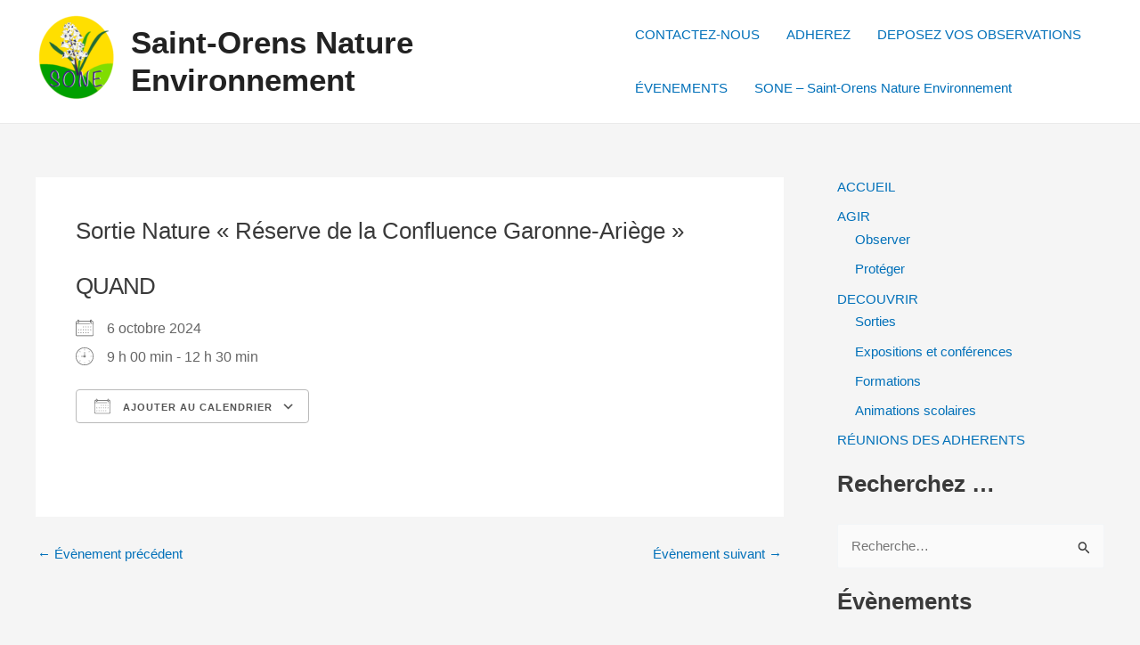

--- FILE ---
content_type: text/html; charset=UTF-8
request_url: https://www.sone.fr/events/sortie-nature-reserve-de-la-confluence-garonne-ariege/
body_size: 23632
content:
<!DOCTYPE html>
<html lang="fr-FR">
<head>
<meta charset="UTF-8">
<meta name="viewport" content="width=device-width, initial-scale=1">
<link rel="profile" href="https://gmpg.org/xfn/11"> 
<meta name='robots' content='index, follow, max-image-preview:large, max-snippet:-1, max-video-preview:-1' />
<style>img:is([sizes="auto" i], [sizes^="auto," i]) { contain-intrinsic-size: 3000px 1500px }</style>
<!-- This site is optimized with the Yoast SEO plugin v26.7 - https://yoast.com/wordpress/plugins/seo/ -->
<title>Sortie Nature &quot;Réserve de la Confluence Garonne-Ariège&quot; - Saint-Orens Nature Environnement</title>
<link rel="canonical" href="https://www.sone.fr/events/sortie-nature-reserve-de-la-confluence-garonne-ariege/" />
<meta property="og:locale" content="fr_FR" />
<meta property="og:type" content="article" />
<meta property="og:title" content="Sortie Nature &quot;Réserve de la Confluence Garonne-Ariège&quot; - Saint-Orens Nature Environnement" />
<meta property="og:description" content="6 octobre 2024 @ 9 h 00 min - 12 h 30 min -" />
<meta property="og:url" content="https://www.sone.fr/events/sortie-nature-reserve-de-la-confluence-garonne-ariege/" />
<meta property="og:site_name" content="Saint-Orens Nature Environnement" />
<meta property="article:publisher" content="https://www.facebook.com/search/top?q=saint-orens%20nature%20environnement" />
<meta name="twitter:card" content="summary_large_image" />
<script type="application/ld+json" class="yoast-schema-graph">{"@context":"https://schema.org","@graph":[{"@type":"WebPage","@id":"https://www.sone.fr/events/sortie-nature-reserve-de-la-confluence-garonne-ariege/","url":"https://www.sone.fr/events/sortie-nature-reserve-de-la-confluence-garonne-ariege/","name":"Sortie Nature \"Réserve de la Confluence Garonne-Ariège\" - Saint-Orens Nature Environnement","isPartOf":{"@id":"https://www.sone.fr/#website"},"datePublished":"2024-06-19T20:26:48+00:00","breadcrumb":{"@id":"https://www.sone.fr/events/sortie-nature-reserve-de-la-confluence-garonne-ariege/#breadcrumb"},"inLanguage":"fr-FR","potentialAction":[{"@type":"ReadAction","target":["https://www.sone.fr/events/sortie-nature-reserve-de-la-confluence-garonne-ariege/"]}]},{"@type":"BreadcrumbList","@id":"https://www.sone.fr/events/sortie-nature-reserve-de-la-confluence-garonne-ariege/#breadcrumb","itemListElement":[{"@type":"ListItem","position":1,"name":"Accueil","item":"https://www.sone.fr/"},{"@type":"ListItem","position":2,"name":"Évènements","item":"https://www.sone.fr/evenements/"},{"@type":"ListItem","position":3,"name":"Sortie Nature « Réserve de la Confluence Garonne-Ariège »"}]},{"@type":"WebSite","@id":"https://www.sone.fr/#website","url":"https://www.sone.fr/","name":"Saint-Orens Nature Environnement","description":"Association Environnementale de protection des milieux et habitats naturels de Saint-Orens de Gameville","publisher":{"@id":"https://www.sone.fr/#organization"},"potentialAction":[{"@type":"SearchAction","target":{"@type":"EntryPoint","urlTemplate":"https://www.sone.fr/?s={search_term_string}"},"query-input":{"@type":"PropertyValueSpecification","valueRequired":true,"valueName":"search_term_string"}}],"inLanguage":"fr-FR"},{"@type":"Organization","@id":"https://www.sone.fr/#organization","name":"Saint-Orens Nature Environnement","url":"https://www.sone.fr/","logo":{"@type":"ImageObject","inLanguage":"fr-FR","@id":"https://www.sone.fr/#/schema/logo/image/","url":"https://www.sone.fr/wp-content/uploads/2014/03/SONE-R_web.jpg","contentUrl":"https://www.sone.fr/wp-content/uploads/2014/03/SONE-R_web.jpg","width":300,"height":97,"caption":"Saint-Orens Nature Environnement"},"image":{"@id":"https://www.sone.fr/#/schema/logo/image/"},"sameAs":["https://www.facebook.com/search/top?q=saint-orens nature environnement"]}]}</script>
<!-- / Yoast SEO plugin. -->
<link rel="alternate" type="application/rss+xml" title="Saint-Orens Nature Environnement &raquo; Flux" href="https://www.sone.fr/feed/" />
<link rel="alternate" type="application/rss+xml" title="Saint-Orens Nature Environnement &raquo; Flux des commentaires" href="https://www.sone.fr/comments/feed/" />
<script>
window._wpemojiSettings = {"baseUrl":"https:\/\/s.w.org\/images\/core\/emoji\/15.0.3\/72x72\/","ext":".png","svgUrl":"https:\/\/s.w.org\/images\/core\/emoji\/15.0.3\/svg\/","svgExt":".svg","source":{"concatemoji":"https:\/\/www.sone.fr\/wp-includes\/js\/wp-emoji-release.min.js?ver=6.7.4"}};
/*! This file is auto-generated */
!function(i,n){var o,s,e;function c(e){try{var t={supportTests:e,timestamp:(new Date).valueOf()};sessionStorage.setItem(o,JSON.stringify(t))}catch(e){}}function p(e,t,n){e.clearRect(0,0,e.canvas.width,e.canvas.height),e.fillText(t,0,0);var t=new Uint32Array(e.getImageData(0,0,e.canvas.width,e.canvas.height).data),r=(e.clearRect(0,0,e.canvas.width,e.canvas.height),e.fillText(n,0,0),new Uint32Array(e.getImageData(0,0,e.canvas.width,e.canvas.height).data));return t.every(function(e,t){return e===r[t]})}function u(e,t,n){switch(t){case"flag":return n(e,"\ud83c\udff3\ufe0f\u200d\u26a7\ufe0f","\ud83c\udff3\ufe0f\u200b\u26a7\ufe0f")?!1:!n(e,"\ud83c\uddfa\ud83c\uddf3","\ud83c\uddfa\u200b\ud83c\uddf3")&&!n(e,"\ud83c\udff4\udb40\udc67\udb40\udc62\udb40\udc65\udb40\udc6e\udb40\udc67\udb40\udc7f","\ud83c\udff4\u200b\udb40\udc67\u200b\udb40\udc62\u200b\udb40\udc65\u200b\udb40\udc6e\u200b\udb40\udc67\u200b\udb40\udc7f");case"emoji":return!n(e,"\ud83d\udc26\u200d\u2b1b","\ud83d\udc26\u200b\u2b1b")}return!1}function f(e,t,n){var r="undefined"!=typeof WorkerGlobalScope&&self instanceof WorkerGlobalScope?new OffscreenCanvas(300,150):i.createElement("canvas"),a=r.getContext("2d",{willReadFrequently:!0}),o=(a.textBaseline="top",a.font="600 32px Arial",{});return e.forEach(function(e){o[e]=t(a,e,n)}),o}function t(e){var t=i.createElement("script");t.src=e,t.defer=!0,i.head.appendChild(t)}"undefined"!=typeof Promise&&(o="wpEmojiSettingsSupports",s=["flag","emoji"],n.supports={everything:!0,everythingExceptFlag:!0},e=new Promise(function(e){i.addEventListener("DOMContentLoaded",e,{once:!0})}),new Promise(function(t){var n=function(){try{var e=JSON.parse(sessionStorage.getItem(o));if("object"==typeof e&&"number"==typeof e.timestamp&&(new Date).valueOf()<e.timestamp+604800&&"object"==typeof e.supportTests)return e.supportTests}catch(e){}return null}();if(!n){if("undefined"!=typeof Worker&&"undefined"!=typeof OffscreenCanvas&&"undefined"!=typeof URL&&URL.createObjectURL&&"undefined"!=typeof Blob)try{var e="postMessage("+f.toString()+"("+[JSON.stringify(s),u.toString(),p.toString()].join(",")+"));",r=new Blob([e],{type:"text/javascript"}),a=new Worker(URL.createObjectURL(r),{name:"wpTestEmojiSupports"});return void(a.onmessage=function(e){c(n=e.data),a.terminate(),t(n)})}catch(e){}c(n=f(s,u,p))}t(n)}).then(function(e){for(var t in e)n.supports[t]=e[t],n.supports.everything=n.supports.everything&&n.supports[t],"flag"!==t&&(n.supports.everythingExceptFlag=n.supports.everythingExceptFlag&&n.supports[t]);n.supports.everythingExceptFlag=n.supports.everythingExceptFlag&&!n.supports.flag,n.DOMReady=!1,n.readyCallback=function(){n.DOMReady=!0}}).then(function(){return e}).then(function(){var e;n.supports.everything||(n.readyCallback(),(e=n.source||{}).concatemoji?t(e.concatemoji):e.wpemoji&&e.twemoji&&(t(e.twemoji),t(e.wpemoji)))}))}((window,document),window._wpemojiSettings);
</script>
<!-- <link rel='stylesheet' id='astra-theme-css-css' href='https://www.sone.fr/wp-content/themes/astra/assets/css/minified/main.min.css?ver=4.8.12' media='all' /> -->
<link rel="stylesheet" type="text/css" href="//www.sone.fr/wp-content/cache/wpfc-minified/q7b99w2t/87hyq.css" media="all"/>
<style id='astra-theme-css-inline-css'>
:root{--ast-post-nav-space:0;--ast-container-default-xlg-padding:3em;--ast-container-default-lg-padding:3em;--ast-container-default-slg-padding:2em;--ast-container-default-md-padding:3em;--ast-container-default-sm-padding:3em;--ast-container-default-xs-padding:2.4em;--ast-container-default-xxs-padding:1.8em;--ast-code-block-background:#EEEEEE;--ast-comment-inputs-background:#FAFAFA;--ast-normal-container-width:1200px;--ast-narrow-container-width:750px;--ast-blog-title-font-weight:normal;--ast-blog-meta-weight:inherit;--ast-global-color-primary:var(--ast-global-color-5);--ast-global-color-secondary:var(--ast-global-color-4);--ast-global-color-alternate-background:var(--ast-global-color-7);--ast-global-color-subtle-background:var(--ast-global-color-6);}html{font-size:93.75%;}a{color:var(--ast-global-color-0);}a:hover,a:focus{color:var(--ast-global-color-1);}body,button,input,select,textarea,.ast-button,.ast-custom-button{font-family:-apple-system,BlinkMacSystemFont,Segoe UI,Roboto,Oxygen-Sans,Ubuntu,Cantarell,Helvetica Neue,sans-serif;font-weight:inherit;font-size:15px;font-size:1rem;line-height:var(--ast-body-line-height,1.65em);}blockquote{color:var(--ast-global-color-3);}h1,.entry-content h1,h2,.entry-content h2,h3,.entry-content h3,h4,.entry-content h4,h5,.entry-content h5,h6,.entry-content h6,.site-title,.site-title a{font-weight:600;}.site-title{font-size:35px;font-size:2.3333333333333rem;display:block;}header .custom-logo-link img{max-width:92px;width:92px;}.astra-logo-svg{width:92px;}.site-header .site-description{font-size:15px;font-size:1rem;display:none;}.entry-title{font-size:26px;font-size:1.7333333333333rem;}.archive .ast-article-post .ast-article-inner,.blog .ast-article-post .ast-article-inner,.archive .ast-article-post .ast-article-inner:hover,.blog .ast-article-post .ast-article-inner:hover{overflow:hidden;}h1,.entry-content h1{font-size:40px;font-size:2.6666666666667rem;font-weight:600;line-height:1.4em;}h2,.entry-content h2{font-size:32px;font-size:2.1333333333333rem;font-weight:600;line-height:1.3em;}h3,.entry-content h3{font-size:26px;font-size:1.7333333333333rem;font-weight:600;line-height:1.3em;}h4,.entry-content h4{font-size:24px;font-size:1.6rem;line-height:1.2em;font-weight:600;}h5,.entry-content h5{font-size:20px;font-size:1.3333333333333rem;line-height:1.2em;font-weight:600;}h6,.entry-content h6{font-size:16px;font-size:1.0666666666667rem;line-height:1.25em;font-weight:600;}::selection{background-color:rgba(56,138,74,0.75);color:#388a4a;}body,h1,.entry-title a,.entry-content h1,h2,.entry-content h2,h3,.entry-content h3,h4,.entry-content h4,h5,.entry-content h5,h6,.entry-content h6{color:var(--ast-global-color-3);}.tagcloud a:hover,.tagcloud a:focus,.tagcloud a.current-item{color:#ffffff;border-color:var(--ast-global-color-0);background-color:var(--ast-global-color-0);}input:focus,input[type="text"]:focus,input[type="email"]:focus,input[type="url"]:focus,input[type="password"]:focus,input[type="reset"]:focus,input[type="search"]:focus,textarea:focus{border-color:var(--ast-global-color-0);}input[type="radio"]:checked,input[type=reset],input[type="checkbox"]:checked,input[type="checkbox"]:hover:checked,input[type="checkbox"]:focus:checked,input[type=range]::-webkit-slider-thumb{border-color:var(--ast-global-color-0);background-color:var(--ast-global-color-0);box-shadow:none;}.site-footer a:hover + .post-count,.site-footer a:focus + .post-count{background:var(--ast-global-color-0);border-color:var(--ast-global-color-0);}.single .nav-links .nav-previous,.single .nav-links .nav-next{color:var(--ast-global-color-0);}.entry-meta,.entry-meta *{line-height:1.45;color:var(--ast-global-color-0);}.entry-meta a:not(.ast-button):hover,.entry-meta a:not(.ast-button):hover *,.entry-meta a:not(.ast-button):focus,.entry-meta a:not(.ast-button):focus *,.page-links > .page-link,.page-links .page-link:hover,.post-navigation a:hover{color:var(--ast-global-color-1);}#cat option,.secondary .calendar_wrap thead a,.secondary .calendar_wrap thead a:visited{color:var(--ast-global-color-0);}.secondary .calendar_wrap #today,.ast-progress-val span{background:var(--ast-global-color-0);}.secondary a:hover + .post-count,.secondary a:focus + .post-count{background:var(--ast-global-color-0);border-color:var(--ast-global-color-0);}.calendar_wrap #today > a{color:#ffffff;}.page-links .page-link,.single .post-navigation a{color:var(--ast-global-color-0);}.ast-search-menu-icon .search-form button.search-submit{padding:0 4px;}.ast-search-menu-icon form.search-form{padding-right:0;}.ast-search-menu-icon.slide-search input.search-field{width:0;}.ast-header-search .ast-search-menu-icon.ast-dropdown-active .search-form,.ast-header-search .ast-search-menu-icon.ast-dropdown-active .search-field:focus{transition:all 0.2s;}.search-form input.search-field:focus{outline:none;}.ast-archive-title{color:var(--ast-global-color-2);}.widget-title,.widget .wp-block-heading{font-size:21px;font-size:1.4rem;color:var(--ast-global-color-2);}#secondary,#secondary button,#secondary input,#secondary select,#secondary textarea{font-size:15px;font-size:1rem;}.ast-single-post .entry-content a,.ast-comment-content a:not(.ast-comment-edit-reply-wrap a){text-decoration:underline;}.ast-single-post .wp-block-button .wp-block-button__link,.ast-single-post .elementor-button-wrapper .elementor-button,.ast-single-post .entry-content .uagb-tab a,.ast-single-post .entry-content .uagb-ifb-cta a,.ast-single-post .entry-content .wp-block-uagb-buttons a,.ast-single-post .entry-content .uabb-module-content a,.ast-single-post .entry-content .uagb-post-grid a,.ast-single-post .entry-content .uagb-timeline a,.ast-single-post .entry-content .uagb-toc__wrap a,.ast-single-post .entry-content .uagb-taxomony-box a,.ast-single-post .entry-content .woocommerce a,.entry-content .wp-block-latest-posts > li > a,.ast-single-post .entry-content .wp-block-file__button,li.ast-post-filter-single,.ast-single-post .wp-block-buttons .wp-block-button.is-style-outline .wp-block-button__link,.ast-single-post .ast-comment-content .comment-reply-link,.ast-single-post .ast-comment-content .comment-edit-link{text-decoration:none;}.ast-search-menu-icon.slide-search a:focus-visible:focus-visible,.astra-search-icon:focus-visible,#close:focus-visible,a:focus-visible,.ast-menu-toggle:focus-visible,.site .skip-link:focus-visible,.wp-block-loginout input:focus-visible,.wp-block-search.wp-block-search__button-inside .wp-block-search__inside-wrapper,.ast-header-navigation-arrow:focus-visible,.woocommerce .wc-proceed-to-checkout > .checkout-button:focus-visible,.woocommerce .woocommerce-MyAccount-navigation ul li a:focus-visible,.ast-orders-table__row .ast-orders-table__cell:focus-visible,.woocommerce .woocommerce-order-details .order-again > .button:focus-visible,.woocommerce .woocommerce-message a.button.wc-forward:focus-visible,.woocommerce #minus_qty:focus-visible,.woocommerce #plus_qty:focus-visible,a#ast-apply-coupon:focus-visible,.woocommerce .woocommerce-info a:focus-visible,.woocommerce .astra-shop-summary-wrap a:focus-visible,.woocommerce a.wc-forward:focus-visible,#ast-apply-coupon:focus-visible,.woocommerce-js .woocommerce-mini-cart-item a.remove:focus-visible,#close:focus-visible,.button.search-submit:focus-visible,#search_submit:focus,.normal-search:focus-visible,.ast-header-account-wrap:focus-visible,.woocommerce .ast-on-card-button.ast-quick-view-trigger:focus{outline-style:dotted;outline-color:inherit;outline-width:thin;}input:focus,input[type="text"]:focus,input[type="email"]:focus,input[type="url"]:focus,input[type="password"]:focus,input[type="reset"]:focus,input[type="search"]:focus,input[type="number"]:focus,textarea:focus,.wp-block-search__input:focus,[data-section="section-header-mobile-trigger"] .ast-button-wrap .ast-mobile-menu-trigger-minimal:focus,.ast-mobile-popup-drawer.active .menu-toggle-close:focus,.woocommerce-ordering select.orderby:focus,#ast-scroll-top:focus,#coupon_code:focus,.woocommerce-page #comment:focus,.woocommerce #reviews #respond input#submit:focus,.woocommerce a.add_to_cart_button:focus,.woocommerce .button.single_add_to_cart_button:focus,.woocommerce .woocommerce-cart-form button:focus,.woocommerce .woocommerce-cart-form__cart-item .quantity .qty:focus,.woocommerce .woocommerce-billing-fields .woocommerce-billing-fields__field-wrapper .woocommerce-input-wrapper > .input-text:focus,.woocommerce #order_comments:focus,.woocommerce #place_order:focus,.woocommerce .woocommerce-address-fields .woocommerce-address-fields__field-wrapper .woocommerce-input-wrapper > .input-text:focus,.woocommerce .woocommerce-MyAccount-content form button:focus,.woocommerce .woocommerce-MyAccount-content .woocommerce-EditAccountForm .woocommerce-form-row .woocommerce-Input.input-text:focus,.woocommerce .ast-woocommerce-container .woocommerce-pagination ul.page-numbers li a:focus,body #content .woocommerce form .form-row .select2-container--default .select2-selection--single:focus,#ast-coupon-code:focus,.woocommerce.woocommerce-js .quantity input[type=number]:focus,.woocommerce-js .woocommerce-mini-cart-item .quantity input[type=number]:focus,.woocommerce p#ast-coupon-trigger:focus{border-style:dotted;border-color:inherit;border-width:thin;}input{outline:none;}.ast-logo-title-inline .site-logo-img{padding-right:1em;}.site-logo-img img{ transition:all 0.2s linear;}body .ast-oembed-container *{position:absolute;top:0;width:100%;height:100%;left:0;}body .wp-block-embed-pocket-casts .ast-oembed-container *{position:unset;}.ast-single-post-featured-section + article {margin-top: 2em;}.site-content .ast-single-post-featured-section img {width: 100%;overflow: hidden;object-fit: cover;}.site > .ast-single-related-posts-container {margin-top: 0;}@media (min-width: 922px) {.ast-desktop .ast-container--narrow {max-width: var(--ast-narrow-container-width);margin: 0 auto;}}#secondary {margin: 4em 0 2.5em;word-break: break-word;line-height: 2;}#secondary li {margin-bottom: 0.75em;}#secondary li:last-child {margin-bottom: 0;}@media (max-width: 768px) {.js_active .ast-plain-container.ast-single-post #secondary {margin-top: 1.5em;}}.ast-separate-container.ast-two-container #secondary .widget {background-color: #fff;padding: 2em;margin-bottom: 2em;}@media (min-width: 993px) {.ast-left-sidebar #secondary {padding-right: 60px;}.ast-right-sidebar #secondary {padding-left: 60px;}}@media (max-width: 993px) {.ast-right-sidebar #secondary {padding-left: 30px;}.ast-left-sidebar #secondary {padding-right: 30px;}}@media (min-width: 993px) {.ast-page-builder-template.ast-left-sidebar #secondary {padding-left: 60px;}.ast-page-builder-template.ast-right-sidebar #secondary {padding-right: 60px;}}@media (max-width: 993px) {.ast-page-builder-template.ast-right-sidebar #secondary {padding-right: 30px;}.ast-page-builder-template.ast-left-sidebar #secondary {padding-left: 30px;}}@media (max-width:921.9px){#ast-desktop-header{display:none;}}@media (min-width:922px){#ast-mobile-header{display:none;}}@media( max-width: 420px ) {.single .nav-links .nav-previous,.single .nav-links .nav-next {width: 100%;text-align: center;}}.wp-block-buttons.aligncenter{justify-content:center;}@media (max-width:921px){.ast-theme-transparent-header #primary,.ast-theme-transparent-header #secondary{padding:0;}}@media (max-width:921px){.ast-plain-container.ast-no-sidebar #primary{padding:0;}}.ast-plain-container.ast-no-sidebar #primary{margin-top:0;margin-bottom:0;}@media (min-width:1200px){.ast-plain-container.ast-no-sidebar #primary{margin-top:60px;margin-bottom:60px;}}.wp-block-button.is-style-outline .wp-block-button__link{border-color:rgba(56,138,74,0.75);}div.wp-block-button.is-style-outline > .wp-block-button__link:not(.has-text-color),div.wp-block-button.wp-block-button__link.is-style-outline:not(.has-text-color){color:rgba(56,138,74,0.75);}.wp-block-button.is-style-outline .wp-block-button__link:hover,.wp-block-buttons .wp-block-button.is-style-outline .wp-block-button__link:focus,.wp-block-buttons .wp-block-button.is-style-outline > .wp-block-button__link:not(.has-text-color):hover,.wp-block-buttons .wp-block-button.wp-block-button__link.is-style-outline:not(.has-text-color):hover{color:#ffffff;background-color:var(--ast-global-color-1);border-color:var(--ast-global-color-1);}.post-page-numbers.current .page-link,.ast-pagination .page-numbers.current{color:#388a4a;border-color:rgba(56,138,74,0.75);background-color:rgba(56,138,74,0.75);}.wp-block-button.is-style-outline .wp-block-button__link.wp-element-button,.ast-outline-button{border-color:rgba(56,138,74,0.75);font-family:inherit;font-weight:inherit;line-height:1em;}.wp-block-buttons .wp-block-button.is-style-outline > .wp-block-button__link:not(.has-text-color),.wp-block-buttons .wp-block-button.wp-block-button__link.is-style-outline:not(.has-text-color),.ast-outline-button{color:rgba(56,138,74,0.75);}.wp-block-button.is-style-outline .wp-block-button__link:hover,.wp-block-buttons .wp-block-button.is-style-outline .wp-block-button__link:focus,.wp-block-buttons .wp-block-button.is-style-outline > .wp-block-button__link:not(.has-text-color):hover,.wp-block-buttons .wp-block-button.wp-block-button__link.is-style-outline:not(.has-text-color):hover,.ast-outline-button:hover,.ast-outline-button:focus,.wp-block-uagb-buttons-child .uagb-buttons-repeater.ast-outline-button:hover,.wp-block-uagb-buttons-child .uagb-buttons-repeater.ast-outline-button:focus{color:#ffffff;background-color:var(--ast-global-color-1);border-color:var(--ast-global-color-1);}.wp-block-button .wp-block-button__link.wp-element-button.is-style-outline:not(.has-background),.wp-block-button.is-style-outline>.wp-block-button__link.wp-element-button:not(.has-background),.ast-outline-button{background-color:transparent;}.entry-content[data-ast-blocks-layout] > figure{margin-bottom:1em;}h1.widget-title{font-weight:600;}h2.widget-title{font-weight:600;}h3.widget-title{font-weight:600;}#page{display:flex;flex-direction:column;min-height:100vh;}.ast-404-layout-1 h1.page-title{color:var(--ast-global-color-2);}.single .post-navigation a{line-height:1em;height:inherit;}.error-404 .page-sub-title{font-size:1.5rem;font-weight:inherit;}.search .site-content .content-area .search-form{margin-bottom:0;}#page .site-content{flex-grow:1;}.widget{margin-bottom:1.25em;}#secondary li{line-height:1.5em;}#secondary .wp-block-group h2{margin-bottom:0.7em;}#secondary h2{font-size:1.7rem;}.ast-separate-container .ast-article-post,.ast-separate-container .ast-article-single,.ast-separate-container .comment-respond{padding:3em;}.ast-separate-container .ast-article-single .ast-article-single{padding:0;}.ast-article-single .wp-block-post-template-is-layout-grid{padding-left:0;}.ast-separate-container .comments-title,.ast-narrow-container .comments-title{padding:1.5em 2em;}.ast-page-builder-template .comment-form-textarea,.ast-comment-formwrap .ast-grid-common-col{padding:0;}.ast-comment-formwrap{padding:0;display:inline-flex;column-gap:20px;width:100%;margin-left:0;margin-right:0;}.comments-area textarea#comment:focus,.comments-area textarea#comment:active,.comments-area .ast-comment-formwrap input[type="text"]:focus,.comments-area .ast-comment-formwrap input[type="text"]:active {box-shadow:none;outline:none;}.archive.ast-page-builder-template .entry-header{margin-top:2em;}.ast-page-builder-template .ast-comment-formwrap{width:100%;}.entry-title{margin-bottom:0.5em;}.ast-archive-description p{font-size:inherit;font-weight:inherit;line-height:inherit;}.ast-separate-container .ast-comment-list li.depth-1,.hentry{margin-bottom:2em;}@media (min-width:921px){.ast-left-sidebar.ast-page-builder-template #secondary,.archive.ast-right-sidebar.ast-page-builder-template .site-main{padding-left:20px;padding-right:20px;}}@media (max-width:544px){.ast-comment-formwrap.ast-row{column-gap:10px;display:inline-block;}#ast-commentform .ast-grid-common-col{position:relative;width:100%;}}@media (min-width:1201px){.ast-separate-container .ast-article-post,.ast-separate-container .ast-article-single,.ast-separate-container .ast-author-box,.ast-separate-container .ast-404-layout-1,.ast-separate-container .no-results{padding:3em;}}@media (max-width:921px){.ast-separate-container #primary,.ast-separate-container #secondary{padding:1.5em 0;}#primary,#secondary{padding:1.5em 0;margin:0;}.ast-left-sidebar #content > .ast-container{display:flex;flex-direction:column-reverse;width:100%;}}@media (max-width:921px){#secondary.secondary{padding-top:0;}.ast-separate-container.ast-right-sidebar #secondary{padding-left:1em;padding-right:1em;}.ast-separate-container.ast-two-container #secondary{padding-left:0;padding-right:0;}.ast-page-builder-template .entry-header #secondary,.ast-page-builder-template #secondary{margin-top:1.5em;}}@media (max-width:921px){.ast-right-sidebar #primary{padding-right:0;}.ast-page-builder-template.ast-left-sidebar #secondary,.ast-page-builder-template.ast-right-sidebar #secondary{padding-right:20px;padding-left:20px;}.ast-right-sidebar #secondary,.ast-left-sidebar #primary{padding-left:0;}.ast-left-sidebar #secondary{padding-right:0;}}@media (min-width:922px){.ast-separate-container.ast-right-sidebar #primary,.ast-separate-container.ast-left-sidebar #primary{border:0;}.search-no-results.ast-separate-container #primary{margin-bottom:4em;}}@media (min-width:922px){.ast-right-sidebar #primary{border-right:1px solid var(--ast-border-color);}.ast-left-sidebar #primary{border-left:1px solid var(--ast-border-color);}.ast-right-sidebar #secondary{border-left:1px solid var(--ast-border-color);margin-left:-1px;}.ast-left-sidebar #secondary{border-right:1px solid var(--ast-border-color);margin-right:-1px;}.ast-separate-container.ast-two-container.ast-right-sidebar #secondary{padding-left:30px;padding-right:0;}.ast-separate-container.ast-two-container.ast-left-sidebar #secondary{padding-right:30px;padding-left:0;}.ast-separate-container.ast-right-sidebar #secondary,.ast-separate-container.ast-left-sidebar #secondary{border:0;margin-left:auto;margin-right:auto;}.ast-separate-container.ast-two-container #secondary .widget:last-child{margin-bottom:0;}}.wp-block-button .wp-block-button__link{color:#388a4a;}.wp-block-button .wp-block-button__link:hover,.wp-block-button .wp-block-button__link:focus{color:#ffffff;background-color:var(--ast-global-color-1);border-color:var(--ast-global-color-1);}.wp-block-button .wp-block-button__link,.wp-block-search .wp-block-search__button,body .wp-block-file .wp-block-file__button{border-color:rgba(56,138,74,0.75);background-color:rgba(56,138,74,0.75);color:#388a4a;font-family:inherit;font-weight:inherit;line-height:1em;padding-top:15px;padding-right:30px;padding-bottom:15px;padding-left:30px;}@media (max-width:921px){.wp-block-button .wp-block-button__link,.wp-block-search .wp-block-search__button,body .wp-block-file .wp-block-file__button{padding-top:14px;padding-right:28px;padding-bottom:14px;padding-left:28px;}}@media (max-width:544px){.wp-block-button .wp-block-button__link,.wp-block-search .wp-block-search__button,body .wp-block-file .wp-block-file__button{padding-top:12px;padding-right:24px;padding-bottom:12px;padding-left:24px;}}.menu-toggle,button,.ast-button,.ast-custom-button,.button,input#submit,input[type="button"],input[type="submit"],input[type="reset"],form[CLASS*="wp-block-search__"].wp-block-search .wp-block-search__inside-wrapper .wp-block-search__button,body .wp-block-file .wp-block-file__button,.search .search-submit{border-style:solid;border-top-width:0;border-right-width:0;border-left-width:0;border-bottom-width:0;color:#388a4a;border-color:rgba(56,138,74,0.75);background-color:rgba(56,138,74,0.75);padding-top:15px;padding-right:30px;padding-bottom:15px;padding-left:30px;font-family:inherit;font-weight:inherit;line-height:1em;}button:focus,.menu-toggle:hover,button:hover,.ast-button:hover,.ast-custom-button:hover .button:hover,.ast-custom-button:hover ,input[type=reset]:hover,input[type=reset]:focus,input#submit:hover,input#submit:focus,input[type="button"]:hover,input[type="button"]:focus,input[type="submit"]:hover,input[type="submit"]:focus,form[CLASS*="wp-block-search__"].wp-block-search .wp-block-search__inside-wrapper .wp-block-search__button:hover,form[CLASS*="wp-block-search__"].wp-block-search .wp-block-search__inside-wrapper .wp-block-search__button:focus,body .wp-block-file .wp-block-file__button:hover,body .wp-block-file .wp-block-file__button:focus{color:#ffffff;background-color:var(--ast-global-color-1);border-color:var(--ast-global-color-1);}form[CLASS*="wp-block-search__"].wp-block-search .wp-block-search__inside-wrapper .wp-block-search__button.has-icon{padding-top:calc(15px - 3px);padding-right:calc(30px - 3px);padding-bottom:calc(15px - 3px);padding-left:calc(30px - 3px);}@media (max-width:921px){.menu-toggle,button,.ast-button,.ast-custom-button,.button,input#submit,input[type="button"],input[type="submit"],input[type="reset"],form[CLASS*="wp-block-search__"].wp-block-search .wp-block-search__inside-wrapper .wp-block-search__button,body .wp-block-file .wp-block-file__button,.search .search-submit{padding-top:14px;padding-right:28px;padding-bottom:14px;padding-left:28px;}}@media (max-width:544px){.menu-toggle,button,.ast-button,.ast-custom-button,.button,input#submit,input[type="button"],input[type="submit"],input[type="reset"],form[CLASS*="wp-block-search__"].wp-block-search .wp-block-search__inside-wrapper .wp-block-search__button,body .wp-block-file .wp-block-file__button,.search .search-submit{padding-top:12px;padding-right:24px;padding-bottom:12px;padding-left:24px;}}@media (max-width:921px){.ast-mobile-header-stack .main-header-bar .ast-search-menu-icon{display:inline-block;}.ast-header-break-point.ast-header-custom-item-outside .ast-mobile-header-stack .main-header-bar .ast-search-icon{margin:0;}.ast-comment-avatar-wrap img{max-width:2.5em;}.ast-comment-meta{padding:0 1.8888em 1.3333em;}.ast-separate-container .ast-comment-list li.depth-1{padding:1.5em 2.14em;}.ast-separate-container .comment-respond{padding:2em 2.14em;}}@media (min-width:544px){.ast-container{max-width:100%;}}@media (max-width:544px){.ast-separate-container .ast-article-post,.ast-separate-container .ast-article-single,.ast-separate-container .comments-title,.ast-separate-container .ast-archive-description{padding:1.5em 1em;}.ast-separate-container #content .ast-container{padding-left:0.54em;padding-right:0.54em;}.ast-separate-container .ast-comment-list .bypostauthor{padding:.5em;}.ast-search-menu-icon.ast-dropdown-active .search-field{width:170px;}.ast-separate-container #secondary{padding-top:0;}.ast-separate-container.ast-two-container #secondary .widget{margin-bottom:1.5em;padding-left:1em;padding-right:1em;}} #ast-mobile-header .ast-site-header-cart-li a{pointer-events:none;}.ast-separate-container{background-color:var(--ast-global-color-4);}@media (max-width:921px){.site-title{display:block;}.site-header .site-description{display:none;}h1,.entry-content h1{font-size:30px;}h2,.entry-content h2{font-size:25px;}h3,.entry-content h3{font-size:20px;}}@media (max-width:544px){.site-title{display:block;}.site-header .site-description{display:none;}h1,.entry-content h1{font-size:30px;}h2,.entry-content h2{font-size:25px;}h3,.entry-content h3{font-size:20px;}}@media (max-width:921px){html{font-size:85.5%;}}@media (max-width:544px){html{font-size:85.5%;}}@media (min-width:922px){.ast-container{max-width:1240px;}}@media (min-width:922px){.site-content .ast-container{display:flex;}}@media (max-width:921px){.site-content .ast-container{flex-direction:column;}}@media (min-width:922px){.blog .site-content > .ast-container,.archive .site-content > .ast-container,.search .site-content > .ast-container{max-width:1200px;}}@media (min-width:922px){.main-header-menu .sub-menu .menu-item.ast-left-align-sub-menu:hover > .sub-menu,.main-header-menu .sub-menu .menu-item.ast-left-align-sub-menu.focus > .sub-menu{margin-left:-0px;}}.site .comments-area{padding-bottom:3em;}.wp-block-file {display: flex;align-items: center;flex-wrap: wrap;justify-content: space-between;}.wp-block-pullquote {border: none;}.wp-block-pullquote blockquote::before {content: "\201D";font-family: "Helvetica",sans-serif;display: flex;transform: rotate( 180deg );font-size: 6rem;font-style: normal;line-height: 1;font-weight: bold;align-items: center;justify-content: center;}.has-text-align-right > blockquote::before {justify-content: flex-start;}.has-text-align-left > blockquote::before {justify-content: flex-end;}figure.wp-block-pullquote.is-style-solid-color blockquote {max-width: 100%;text-align: inherit;}:root {--wp--custom--ast-default-block-top-padding: 3em;--wp--custom--ast-default-block-right-padding: 3em;--wp--custom--ast-default-block-bottom-padding: 3em;--wp--custom--ast-default-block-left-padding: 3em;--wp--custom--ast-container-width: 1200px;--wp--custom--ast-content-width-size: 1200px;--wp--custom--ast-wide-width-size: calc(1200px + var(--wp--custom--ast-default-block-left-padding) + var(--wp--custom--ast-default-block-right-padding));}.ast-narrow-container {--wp--custom--ast-content-width-size: 750px;--wp--custom--ast-wide-width-size: 750px;}@media(max-width: 921px) {:root {--wp--custom--ast-default-block-top-padding: 3em;--wp--custom--ast-default-block-right-padding: 2em;--wp--custom--ast-default-block-bottom-padding: 3em;--wp--custom--ast-default-block-left-padding: 2em;}}@media(max-width: 544px) {:root {--wp--custom--ast-default-block-top-padding: 3em;--wp--custom--ast-default-block-right-padding: 1.5em;--wp--custom--ast-default-block-bottom-padding: 3em;--wp--custom--ast-default-block-left-padding: 1.5em;}}.entry-content > .wp-block-group,.entry-content > .wp-block-cover,.entry-content > .wp-block-columns {padding-top: var(--wp--custom--ast-default-block-top-padding);padding-right: var(--wp--custom--ast-default-block-right-padding);padding-bottom: var(--wp--custom--ast-default-block-bottom-padding);padding-left: var(--wp--custom--ast-default-block-left-padding);}.ast-plain-container.ast-no-sidebar .entry-content > .alignfull,.ast-page-builder-template .ast-no-sidebar .entry-content > .alignfull {margin-left: calc( -50vw + 50%);margin-right: calc( -50vw + 50%);max-width: 100vw;width: 100vw;}.ast-plain-container.ast-no-sidebar .entry-content .alignfull .alignfull,.ast-page-builder-template.ast-no-sidebar .entry-content .alignfull .alignfull,.ast-plain-container.ast-no-sidebar .entry-content .alignfull .alignwide,.ast-page-builder-template.ast-no-sidebar .entry-content .alignfull .alignwide,.ast-plain-container.ast-no-sidebar .entry-content .alignwide .alignfull,.ast-page-builder-template.ast-no-sidebar .entry-content .alignwide .alignfull,.ast-plain-container.ast-no-sidebar .entry-content .alignwide .alignwide,.ast-page-builder-template.ast-no-sidebar .entry-content .alignwide .alignwide,.ast-plain-container.ast-no-sidebar .entry-content .wp-block-column .alignfull,.ast-page-builder-template.ast-no-sidebar .entry-content .wp-block-column .alignfull,.ast-plain-container.ast-no-sidebar .entry-content .wp-block-column .alignwide,.ast-page-builder-template.ast-no-sidebar .entry-content .wp-block-column .alignwide {margin-left: auto;margin-right: auto;width: 100%;}[data-ast-blocks-layout] .wp-block-separator:not(.is-style-dots) {height: 0;}[data-ast-blocks-layout] .wp-block-separator {margin: 20px auto;}[data-ast-blocks-layout] .wp-block-separator:not(.is-style-wide):not(.is-style-dots) {max-width: 100px;}[data-ast-blocks-layout] .wp-block-separator.has-background {padding: 0;}.entry-content[data-ast-blocks-layout] > * {max-width: var(--wp--custom--ast-content-width-size);margin-left: auto;margin-right: auto;}.entry-content[data-ast-blocks-layout] > .alignwide {max-width: var(--wp--custom--ast-wide-width-size);}.entry-content[data-ast-blocks-layout] .alignfull {max-width: none;}.entry-content .wp-block-columns {margin-bottom: 0;}blockquote {margin: 1.5em;border-color: rgba(0,0,0,0.05);}.wp-block-quote:not(.has-text-align-right):not(.has-text-align-center) {border-left: 5px solid rgba(0,0,0,0.05);}.has-text-align-right > blockquote,blockquote.has-text-align-right {border-right: 5px solid rgba(0,0,0,0.05);}.has-text-align-left > blockquote,blockquote.has-text-align-left {border-left: 5px solid rgba(0,0,0,0.05);}.wp-block-site-tagline,.wp-block-latest-posts .read-more {margin-top: 15px;}.wp-block-loginout p label {display: block;}.wp-block-loginout p:not(.login-remember):not(.login-submit) input {width: 100%;}.wp-block-loginout input:focus {border-color: transparent;}.wp-block-loginout input:focus {outline: thin dotted;}.entry-content .wp-block-media-text .wp-block-media-text__content {padding: 0 0 0 8%;}.entry-content .wp-block-media-text.has-media-on-the-right .wp-block-media-text__content {padding: 0 8% 0 0;}.entry-content .wp-block-media-text.has-background .wp-block-media-text__content {padding: 8%;}.entry-content .wp-block-cover:not([class*="background-color"]):not(.has-text-color.has-link-color) .wp-block-cover__inner-container,.entry-content .wp-block-cover:not([class*="background-color"]) .wp-block-cover-image-text,.entry-content .wp-block-cover:not([class*="background-color"]) .wp-block-cover-text,.entry-content .wp-block-cover-image:not([class*="background-color"]) .wp-block-cover__inner-container,.entry-content .wp-block-cover-image:not([class*="background-color"]) .wp-block-cover-image-text,.entry-content .wp-block-cover-image:not([class*="background-color"]) .wp-block-cover-text {color: var(--ast-global-color-primary,var(--ast-global-color-5));}.wp-block-loginout .login-remember input {width: 1.1rem;height: 1.1rem;margin: 0 5px 4px 0;vertical-align: middle;}.wp-block-latest-posts > li > *:first-child,.wp-block-latest-posts:not(.is-grid) > li:first-child {margin-top: 0;}.entry-content > .wp-block-buttons,.entry-content > .wp-block-uagb-buttons {margin-bottom: 1.5em;}.wp-block-search__inside-wrapper .wp-block-search__input {padding: 0 10px;color: var(--ast-global-color-3);background: var(--ast-global-color-primary,var(--ast-global-color-5));border-color: var(--ast-border-color);}.wp-block-latest-posts .read-more {margin-bottom: 1.5em;}.wp-block-search__no-button .wp-block-search__inside-wrapper .wp-block-search__input {padding-top: 5px;padding-bottom: 5px;}.wp-block-latest-posts .wp-block-latest-posts__post-date,.wp-block-latest-posts .wp-block-latest-posts__post-author {font-size: 1rem;}.wp-block-latest-posts > li > *,.wp-block-latest-posts:not(.is-grid) > li {margin-top: 12px;margin-bottom: 12px;}.ast-page-builder-template .entry-content[data-ast-blocks-layout] > *,.ast-page-builder-template .entry-content[data-ast-blocks-layout] > .alignfull:not(.wp-block-group):not(.uagb-is-root-container) > * {max-width: none;}.ast-page-builder-template .entry-content[data-ast-blocks-layout] > .alignwide:not(.uagb-is-root-container) > * {max-width: var(--wp--custom--ast-wide-width-size);}.ast-page-builder-template .entry-content[data-ast-blocks-layout] > .inherit-container-width > *,.ast-page-builder-template .entry-content[data-ast-blocks-layout] > *:not(.wp-block-group):not(.uagb-is-root-container) > *,.entry-content[data-ast-blocks-layout] > .wp-block-cover .wp-block-cover__inner-container {max-width: var(--wp--custom--ast-content-width-size) ;margin-left: auto;margin-right: auto;}.entry-content[data-ast-blocks-layout] .wp-block-cover:not(.alignleft):not(.alignright) {width: auto;}@media(max-width: 1200px) {.ast-separate-container .entry-content > .alignfull,.ast-separate-container .entry-content[data-ast-blocks-layout] > .alignwide,.ast-plain-container .entry-content[data-ast-blocks-layout] > .alignwide,.ast-plain-container .entry-content .alignfull {margin-left: calc(-1 * min(var(--ast-container-default-xlg-padding),20px)) ;margin-right: calc(-1 * min(var(--ast-container-default-xlg-padding),20px));}}@media(min-width: 1201px) {.ast-separate-container .entry-content > .alignfull {margin-left: calc(-1 * var(--ast-container-default-xlg-padding) );margin-right: calc(-1 * var(--ast-container-default-xlg-padding) );}.ast-separate-container .entry-content[data-ast-blocks-layout] > .alignwide,.ast-plain-container .entry-content[data-ast-blocks-layout] > .alignwide {margin-left: calc(-1 * var(--wp--custom--ast-default-block-left-padding) );margin-right: calc(-1 * var(--wp--custom--ast-default-block-right-padding) );}}@media(min-width: 921px) {.ast-separate-container .entry-content .wp-block-group.alignwide:not(.inherit-container-width) > :where(:not(.alignleft):not(.alignright)),.ast-plain-container .entry-content .wp-block-group.alignwide:not(.inherit-container-width) > :where(:not(.alignleft):not(.alignright)) {max-width: calc( var(--wp--custom--ast-content-width-size) + 80px );}.ast-plain-container.ast-right-sidebar .entry-content[data-ast-blocks-layout] .alignfull,.ast-plain-container.ast-left-sidebar .entry-content[data-ast-blocks-layout] .alignfull {margin-left: -60px;margin-right: -60px;}}@media(min-width: 544px) {.entry-content > .alignleft {margin-right: 20px;}.entry-content > .alignright {margin-left: 20px;}}@media (max-width:544px){.wp-block-columns .wp-block-column:not(:last-child){margin-bottom:20px;}.wp-block-latest-posts{margin:0;}}@media( max-width: 600px ) {.entry-content .wp-block-media-text .wp-block-media-text__content,.entry-content .wp-block-media-text.has-media-on-the-right .wp-block-media-text__content {padding: 8% 0 0;}.entry-content .wp-block-media-text.has-background .wp-block-media-text__content {padding: 8%;}}.ast-page-builder-template .entry-header {padding-left: 0;}.ast-narrow-container .site-content .wp-block-uagb-image--align-full .wp-block-uagb-image__figure {max-width: 100%;margin-left: auto;margin-right: auto;}:root .has-ast-global-color-0-color{color:var(--ast-global-color-0);}:root .has-ast-global-color-0-background-color{background-color:var(--ast-global-color-0);}:root .wp-block-button .has-ast-global-color-0-color{color:var(--ast-global-color-0);}:root .wp-block-button .has-ast-global-color-0-background-color{background-color:var(--ast-global-color-0);}:root .has-ast-global-color-1-color{color:var(--ast-global-color-1);}:root .has-ast-global-color-1-background-color{background-color:var(--ast-global-color-1);}:root .wp-block-button .has-ast-global-color-1-color{color:var(--ast-global-color-1);}:root .wp-block-button .has-ast-global-color-1-background-color{background-color:var(--ast-global-color-1);}:root .has-ast-global-color-2-color{color:var(--ast-global-color-2);}:root .has-ast-global-color-2-background-color{background-color:var(--ast-global-color-2);}:root .wp-block-button .has-ast-global-color-2-color{color:var(--ast-global-color-2);}:root .wp-block-button .has-ast-global-color-2-background-color{background-color:var(--ast-global-color-2);}:root .has-ast-global-color-3-color{color:var(--ast-global-color-3);}:root .has-ast-global-color-3-background-color{background-color:var(--ast-global-color-3);}:root .wp-block-button .has-ast-global-color-3-color{color:var(--ast-global-color-3);}:root .wp-block-button .has-ast-global-color-3-background-color{background-color:var(--ast-global-color-3);}:root .has-ast-global-color-4-color{color:var(--ast-global-color-4);}:root .has-ast-global-color-4-background-color{background-color:var(--ast-global-color-4);}:root .wp-block-button .has-ast-global-color-4-color{color:var(--ast-global-color-4);}:root .wp-block-button .has-ast-global-color-4-background-color{background-color:var(--ast-global-color-4);}:root .has-ast-global-color-5-color{color:var(--ast-global-color-5);}:root .has-ast-global-color-5-background-color{background-color:var(--ast-global-color-5);}:root .wp-block-button .has-ast-global-color-5-color{color:var(--ast-global-color-5);}:root .wp-block-button .has-ast-global-color-5-background-color{background-color:var(--ast-global-color-5);}:root .has-ast-global-color-6-color{color:var(--ast-global-color-6);}:root .has-ast-global-color-6-background-color{background-color:var(--ast-global-color-6);}:root .wp-block-button .has-ast-global-color-6-color{color:var(--ast-global-color-6);}:root .wp-block-button .has-ast-global-color-6-background-color{background-color:var(--ast-global-color-6);}:root .has-ast-global-color-7-color{color:var(--ast-global-color-7);}:root .has-ast-global-color-7-background-color{background-color:var(--ast-global-color-7);}:root .wp-block-button .has-ast-global-color-7-color{color:var(--ast-global-color-7);}:root .wp-block-button .has-ast-global-color-7-background-color{background-color:var(--ast-global-color-7);}:root .has-ast-global-color-8-color{color:var(--ast-global-color-8);}:root .has-ast-global-color-8-background-color{background-color:var(--ast-global-color-8);}:root .wp-block-button .has-ast-global-color-8-color{color:var(--ast-global-color-8);}:root .wp-block-button .has-ast-global-color-8-background-color{background-color:var(--ast-global-color-8);}:root{--ast-global-color-0:#0170B9;--ast-global-color-1:#3a3a3a;--ast-global-color-2:#3a3a3a;--ast-global-color-3:#4B4F58;--ast-global-color-4:#F5F5F5;--ast-global-color-5:#FFFFFF;--ast-global-color-6:#F2F5F7;--ast-global-color-7:#424242;--ast-global-color-8:#000000;}:root {--ast-border-color : var(--ast-global-color-6);}.ast-single-entry-banner {-js-display: flex;display: flex;flex-direction: column;justify-content: center;text-align: center;position: relative;background: #eeeeee;}.ast-single-entry-banner[data-banner-layout="layout-1"] {max-width: 1200px;background: inherit;padding: 20px 0;}.ast-single-entry-banner[data-banner-width-type="custom"] {margin: 0 auto;width: 100%;}.ast-single-entry-banner + .site-content .entry-header {margin-bottom: 0;}.site .ast-author-avatar {--ast-author-avatar-size: ;}a.ast-underline-text {text-decoration: underline;}.ast-container > .ast-terms-link {position: relative;display: block;}a.ast-button.ast-badge-tax {padding: 4px 8px;border-radius: 3px;font-size: inherit;}header.entry-header > *:not(:last-child){margin-bottom:10px;}.ast-archive-entry-banner {-js-display: flex;display: flex;flex-direction: column;justify-content: center;text-align: center;position: relative;background: #eeeeee;}.ast-archive-entry-banner[data-banner-width-type="custom"] {margin: 0 auto;width: 100%;}.ast-archive-entry-banner[data-banner-layout="layout-1"] {background: inherit;padding: 20px 0;text-align: left;}body.archive .ast-archive-description{max-width:1200px;width:100%;text-align:left;padding-top:3em;padding-right:3em;padding-bottom:3em;padding-left:3em;}body.archive .ast-archive-description .ast-archive-title,body.archive .ast-archive-description .ast-archive-title *{font-size:40px;font-size:2.6666666666667rem;}body.archive .ast-archive-description > *:not(:last-child){margin-bottom:10px;}@media (max-width:921px){body.archive .ast-archive-description{text-align:left;}}@media (max-width:544px){body.archive .ast-archive-description{text-align:left;}}.ast-breadcrumbs .trail-browse,.ast-breadcrumbs .trail-items,.ast-breadcrumbs .trail-items li{display:inline-block;margin:0;padding:0;border:none;background:inherit;text-indent:0;text-decoration:none;}.ast-breadcrumbs .trail-browse{font-size:inherit;font-style:inherit;font-weight:inherit;color:inherit;}.ast-breadcrumbs .trail-items{list-style:none;}.trail-items li::after{padding:0 0.3em;content:"\00bb";}.trail-items li:last-of-type::after{display:none;}h1,.entry-content h1,h2,.entry-content h2,h3,.entry-content h3,h4,.entry-content h4,h5,.entry-content h5,h6,.entry-content h6{color:var(--ast-global-color-2);}.entry-title a{color:var(--ast-global-color-2);}@media (max-width:921px){.ast-builder-grid-row-container.ast-builder-grid-row-tablet-3-firstrow .ast-builder-grid-row > *:first-child,.ast-builder-grid-row-container.ast-builder-grid-row-tablet-3-lastrow .ast-builder-grid-row > *:last-child{grid-column:1 / -1;}}@media (max-width:544px){.ast-builder-grid-row-container.ast-builder-grid-row-mobile-3-firstrow .ast-builder-grid-row > *:first-child,.ast-builder-grid-row-container.ast-builder-grid-row-mobile-3-lastrow .ast-builder-grid-row > *:last-child{grid-column:1 / -1;}}.ast-builder-layout-element[data-section="title_tagline"]{display:flex;}@media (max-width:921px){.ast-header-break-point .ast-builder-layout-element[data-section="title_tagline"]{display:flex;}}@media (max-width:544px){.ast-header-break-point .ast-builder-layout-element[data-section="title_tagline"]{display:flex;}}.ast-builder-menu-1{font-family:inherit;font-weight:inherit;}.ast-builder-menu-1 .sub-menu,.ast-builder-menu-1 .inline-on-mobile .sub-menu{border-top-width:2px;border-bottom-width:0px;border-right-width:0px;border-left-width:0px;border-color:rgba(56,138,74,0.75);border-style:solid;}.ast-builder-menu-1 .sub-menu .sub-menu{top:-2px;}.ast-builder-menu-1 .main-header-menu > .menu-item > .sub-menu,.ast-builder-menu-1 .main-header-menu > .menu-item > .astra-full-megamenu-wrapper{margin-top:0px;}.ast-desktop .ast-builder-menu-1 .main-header-menu > .menu-item > .sub-menu:before,.ast-desktop .ast-builder-menu-1 .main-header-menu > .menu-item > .astra-full-megamenu-wrapper:before{height:calc( 0px + 2px + 5px );}.ast-desktop .ast-builder-menu-1 .menu-item .sub-menu .menu-link{border-style:none;}@media (max-width:921px){.ast-header-break-point .ast-builder-menu-1 .menu-item.menu-item-has-children > .ast-menu-toggle{top:0;}.ast-builder-menu-1 .inline-on-mobile .menu-item.menu-item-has-children > .ast-menu-toggle{right:-15px;}.ast-builder-menu-1 .menu-item-has-children > .menu-link:after{content:unset;}.ast-builder-menu-1 .main-header-menu > .menu-item > .sub-menu,.ast-builder-menu-1 .main-header-menu > .menu-item > .astra-full-megamenu-wrapper{margin-top:0;}}@media (max-width:544px){.ast-header-break-point .ast-builder-menu-1 .menu-item.menu-item-has-children > .ast-menu-toggle{top:0;}.ast-builder-menu-1 .main-header-menu > .menu-item > .sub-menu,.ast-builder-menu-1 .main-header-menu > .menu-item > .astra-full-megamenu-wrapper{margin-top:0;}}.ast-builder-menu-1{display:flex;}@media (max-width:921px){.ast-header-break-point .ast-builder-menu-1{display:flex;}}@media (max-width:544px){.ast-header-break-point .ast-builder-menu-1{display:flex;}}.site-below-footer-wrap{padding-top:20px;padding-bottom:20px;}.site-below-footer-wrap[data-section="section-below-footer-builder"]{background-color:#eeeeee;min-height:80px;border-style:solid;border-width:0px;border-top-width:1px;border-top-color:var(--ast-global-color-subtle-background,--ast-global-color-6);}.site-below-footer-wrap[data-section="section-below-footer-builder"] .ast-builder-grid-row{max-width:1200px;min-height:80px;margin-left:auto;margin-right:auto;}.site-below-footer-wrap[data-section="section-below-footer-builder"] .ast-builder-grid-row,.site-below-footer-wrap[data-section="section-below-footer-builder"] .site-footer-section{align-items:flex-start;}.site-below-footer-wrap[data-section="section-below-footer-builder"].ast-footer-row-inline .site-footer-section{display:flex;margin-bottom:0;}.ast-builder-grid-row-full .ast-builder-grid-row{grid-template-columns:1fr;}@media (max-width:921px){.site-below-footer-wrap[data-section="section-below-footer-builder"].ast-footer-row-tablet-inline .site-footer-section{display:flex;margin-bottom:0;}.site-below-footer-wrap[data-section="section-below-footer-builder"].ast-footer-row-tablet-stack .site-footer-section{display:block;margin-bottom:10px;}.ast-builder-grid-row-container.ast-builder-grid-row-tablet-full .ast-builder-grid-row{grid-template-columns:1fr;}}@media (max-width:544px){.site-below-footer-wrap[data-section="section-below-footer-builder"].ast-footer-row-mobile-inline .site-footer-section{display:flex;margin-bottom:0;}.site-below-footer-wrap[data-section="section-below-footer-builder"].ast-footer-row-mobile-stack .site-footer-section{display:block;margin-bottom:10px;}.ast-builder-grid-row-container.ast-builder-grid-row-mobile-full .ast-builder-grid-row{grid-template-columns:1fr;}}.site-below-footer-wrap[data-section="section-below-footer-builder"]{display:grid;}@media (max-width:921px){.ast-header-break-point .site-below-footer-wrap[data-section="section-below-footer-builder"]{display:grid;}}@media (max-width:544px){.ast-header-break-point .site-below-footer-wrap[data-section="section-below-footer-builder"]{display:grid;}}.ast-footer-copyright{text-align:center;}.ast-footer-copyright {color:var(--ast-global-color-3);}@media (max-width:921px){.ast-footer-copyright{text-align:center;}}@media (max-width:544px){.ast-footer-copyright{text-align:center;}}.ast-footer-copyright.ast-builder-layout-element{display:flex;}@media (max-width:921px){.ast-header-break-point .ast-footer-copyright.ast-builder-layout-element{display:flex;}}@media (max-width:544px){.ast-header-break-point .ast-footer-copyright.ast-builder-layout-element{display:flex;}}.footer-widget-area.widget-area.site-footer-focus-item{width:auto;}.ast-footer-row-inline .footer-widget-area.widget-area.site-footer-focus-item{width:100%;}.ast-header-break-point .main-header-bar{border-bottom-width:1px;}@media (min-width:922px){.main-header-bar{border-bottom-width:1px;}}@media (min-width:922px){#primary{width:70%;}#secondary{width:30%;}}.main-header-menu .menu-item, #astra-footer-menu .menu-item, .main-header-bar .ast-masthead-custom-menu-items{-js-display:flex;display:flex;-webkit-box-pack:center;-webkit-justify-content:center;-moz-box-pack:center;-ms-flex-pack:center;justify-content:center;-webkit-box-orient:vertical;-webkit-box-direction:normal;-webkit-flex-direction:column;-moz-box-orient:vertical;-moz-box-direction:normal;-ms-flex-direction:column;flex-direction:column;}.main-header-menu > .menu-item > .menu-link, #astra-footer-menu > .menu-item > .menu-link{height:100%;-webkit-box-align:center;-webkit-align-items:center;-moz-box-align:center;-ms-flex-align:center;align-items:center;-js-display:flex;display:flex;}.ast-header-break-point .main-navigation ul .menu-item .menu-link .icon-arrow:first-of-type svg{top:.2em;margin-top:0px;margin-left:0px;width:.65em;transform:translate(0, -2px) rotateZ(270deg);}.ast-mobile-popup-content .ast-submenu-expanded > .ast-menu-toggle{transform:rotateX(180deg);overflow-y:auto;}@media (min-width:922px){.ast-builder-menu .main-navigation > ul > li:last-child a{margin-right:0;}}.ast-separate-container .ast-article-inner{background-color:transparent;background-image:none;}.ast-separate-container .ast-article-post{background-color:var(--ast-global-color-5);background-image:none;}@media (max-width:921px){.ast-separate-container .ast-article-post{background-color:var(--ast-global-color-5);background-image:none;}}@media (max-width:544px){.ast-separate-container .ast-article-post{background-color:var(--ast-global-color-5);background-image:none;}}.ast-separate-container .ast-article-single:not(.ast-related-post), .woocommerce.ast-separate-container .ast-woocommerce-container, .ast-separate-container .error-404, .ast-separate-container .no-results, .single.ast-separate-container .site-main .ast-author-meta, .ast-separate-container .related-posts-title-wrapper,.ast-separate-container .comments-count-wrapper, .ast-box-layout.ast-plain-container .site-content,.ast-padded-layout.ast-plain-container .site-content, .ast-separate-container .ast-archive-description, .ast-separate-container .comments-area .comment-respond, .ast-separate-container .comments-area .ast-comment-list li, .ast-separate-container .comments-area .comments-title{background-color:var(--ast-global-color-5);background-image:none;}@media (max-width:921px){.ast-separate-container .ast-article-single:not(.ast-related-post), .woocommerce.ast-separate-container .ast-woocommerce-container, .ast-separate-container .error-404, .ast-separate-container .no-results, .single.ast-separate-container .site-main .ast-author-meta, .ast-separate-container .related-posts-title-wrapper,.ast-separate-container .comments-count-wrapper, .ast-box-layout.ast-plain-container .site-content,.ast-padded-layout.ast-plain-container .site-content, .ast-separate-container .ast-archive-description{background-color:var(--ast-global-color-5);background-image:none;}}@media (max-width:544px){.ast-separate-container .ast-article-single:not(.ast-related-post), .woocommerce.ast-separate-container .ast-woocommerce-container, .ast-separate-container .error-404, .ast-separate-container .no-results, .single.ast-separate-container .site-main .ast-author-meta, .ast-separate-container .related-posts-title-wrapper,.ast-separate-container .comments-count-wrapper, .ast-box-layout.ast-plain-container .site-content,.ast-padded-layout.ast-plain-container .site-content, .ast-separate-container .ast-archive-description{background-color:var(--ast-global-color-5);background-image:none;}}.ast-separate-container.ast-two-container #secondary .widget{background-color:var(--ast-global-color-5);background-image:none;}@media (max-width:921px){.ast-separate-container.ast-two-container #secondary .widget{background-color:var(--ast-global-color-5);background-image:none;}}@media (max-width:544px){.ast-separate-container.ast-two-container #secondary .widget{background-color:var(--ast-global-color-5);background-image:none;}}.ast-plain-container, .ast-page-builder-template{background-color:var(--ast-global-color-5);background-image:none;}@media (max-width:921px){.ast-plain-container, .ast-page-builder-template{background-color:var(--ast-global-color-5);background-image:none;}}@media (max-width:544px){.ast-plain-container, .ast-page-builder-template{background-color:var(--ast-global-color-5);background-image:none;}}.ast-mobile-header-content > *,.ast-desktop-header-content > * {padding: 10px 0;height: auto;}.ast-mobile-header-content > *:first-child,.ast-desktop-header-content > *:first-child {padding-top: 10px;}.ast-mobile-header-content > .ast-builder-menu,.ast-desktop-header-content > .ast-builder-menu {padding-top: 0;}.ast-mobile-header-content > *:last-child,.ast-desktop-header-content > *:last-child {padding-bottom: 0;}.ast-mobile-header-content .ast-search-menu-icon.ast-inline-search label,.ast-desktop-header-content .ast-search-menu-icon.ast-inline-search label {width: 100%;}.ast-desktop-header-content .main-header-bar-navigation .ast-submenu-expanded > .ast-menu-toggle::before {transform: rotateX(180deg);}#ast-desktop-header .ast-desktop-header-content,.ast-mobile-header-content .ast-search-icon,.ast-desktop-header-content .ast-search-icon,.ast-mobile-header-wrap .ast-mobile-header-content,.ast-main-header-nav-open.ast-popup-nav-open .ast-mobile-header-wrap .ast-mobile-header-content,.ast-main-header-nav-open.ast-popup-nav-open .ast-desktop-header-content {display: none;}.ast-main-header-nav-open.ast-header-break-point #ast-desktop-header .ast-desktop-header-content,.ast-main-header-nav-open.ast-header-break-point .ast-mobile-header-wrap .ast-mobile-header-content {display: block;}.ast-desktop .ast-desktop-header-content .astra-menu-animation-slide-up > .menu-item > .sub-menu,.ast-desktop .ast-desktop-header-content .astra-menu-animation-slide-up > .menu-item .menu-item > .sub-menu,.ast-desktop .ast-desktop-header-content .astra-menu-animation-slide-down > .menu-item > .sub-menu,.ast-desktop .ast-desktop-header-content .astra-menu-animation-slide-down > .menu-item .menu-item > .sub-menu,.ast-desktop .ast-desktop-header-content .astra-menu-animation-fade > .menu-item > .sub-menu,.ast-desktop .ast-desktop-header-content .astra-menu-animation-fade > .menu-item .menu-item > .sub-menu {opacity: 1;visibility: visible;}.ast-hfb-header.ast-default-menu-enable.ast-header-break-point .ast-mobile-header-wrap .ast-mobile-header-content .main-header-bar-navigation {width: unset;margin: unset;}.ast-mobile-header-content.content-align-flex-end .main-header-bar-navigation .menu-item-has-children > .ast-menu-toggle,.ast-desktop-header-content.content-align-flex-end .main-header-bar-navigation .menu-item-has-children > .ast-menu-toggle {left: calc( 20px - 0.907em);right: auto;}.ast-mobile-header-content .ast-search-menu-icon,.ast-mobile-header-content .ast-search-menu-icon.slide-search,.ast-desktop-header-content .ast-search-menu-icon,.ast-desktop-header-content .ast-search-menu-icon.slide-search {width: 100%;position: relative;display: block;right: auto;transform: none;}.ast-mobile-header-content .ast-search-menu-icon.slide-search .search-form,.ast-mobile-header-content .ast-search-menu-icon .search-form,.ast-desktop-header-content .ast-search-menu-icon.slide-search .search-form,.ast-desktop-header-content .ast-search-menu-icon .search-form {right: 0;visibility: visible;opacity: 1;position: relative;top: auto;transform: none;padding: 0;display: block;overflow: hidden;}.ast-mobile-header-content .ast-search-menu-icon.ast-inline-search .search-field,.ast-mobile-header-content .ast-search-menu-icon .search-field,.ast-desktop-header-content .ast-search-menu-icon.ast-inline-search .search-field,.ast-desktop-header-content .ast-search-menu-icon .search-field {width: 100%;padding-right: 5.5em;}.ast-mobile-header-content .ast-search-menu-icon .search-submit,.ast-desktop-header-content .ast-search-menu-icon .search-submit {display: block;position: absolute;height: 100%;top: 0;right: 0;padding: 0 1em;border-radius: 0;}.ast-hfb-header.ast-default-menu-enable.ast-header-break-point .ast-mobile-header-wrap .ast-mobile-header-content .main-header-bar-navigation ul .sub-menu .menu-link {padding-left: 30px;}.ast-hfb-header.ast-default-menu-enable.ast-header-break-point .ast-mobile-header-wrap .ast-mobile-header-content .main-header-bar-navigation .sub-menu .menu-item .menu-item .menu-link {padding-left: 40px;}.ast-mobile-popup-drawer.active .ast-mobile-popup-inner{background-color:#ffffff;;}.ast-mobile-header-wrap .ast-mobile-header-content, .ast-desktop-header-content{background-color:#ffffff;;}.ast-mobile-popup-content > *, .ast-mobile-header-content > *, .ast-desktop-popup-content > *, .ast-desktop-header-content > *{padding-top:0px;padding-bottom:0px;}.content-align-flex-start .ast-builder-layout-element{justify-content:flex-start;}.content-align-flex-start .main-header-menu{text-align:left;}.ast-mobile-popup-drawer.active .menu-toggle-close{color:#3a3a3a;}.ast-mobile-header-wrap .ast-primary-header-bar,.ast-primary-header-bar .site-primary-header-wrap{min-height:60px;}.ast-desktop .ast-primary-header-bar .main-header-menu > .menu-item{line-height:60px;}.ast-header-break-point #masthead .ast-mobile-header-wrap .ast-primary-header-bar,.ast-header-break-point #masthead .ast-mobile-header-wrap .ast-below-header-bar,.ast-header-break-point #masthead .ast-mobile-header-wrap .ast-above-header-bar{padding-left:20px;padding-right:20px;}.ast-header-break-point .ast-primary-header-bar{border-bottom-width:1px;border-bottom-color:#eaeaea;border-bottom-style:solid;}@media (min-width:922px){.ast-primary-header-bar{border-bottom-width:1px;border-bottom-color:#eaeaea;border-bottom-style:solid;}}.ast-primary-header-bar{background-color:#ffffff;background-image:none;}.ast-primary-header-bar{display:block;}@media (max-width:921px){.ast-header-break-point .ast-primary-header-bar{display:grid;}}@media (max-width:544px){.ast-header-break-point .ast-primary-header-bar{display:grid;}}[data-section="section-header-mobile-trigger"] .ast-button-wrap .ast-mobile-menu-trigger-minimal{color:rgba(56,138,74,0.75);border:none;background:transparent;}[data-section="section-header-mobile-trigger"] .ast-button-wrap .mobile-menu-toggle-icon .ast-mobile-svg{width:20px;height:20px;fill:rgba(56,138,74,0.75);}[data-section="section-header-mobile-trigger"] .ast-button-wrap .mobile-menu-wrap .mobile-menu{color:rgba(56,138,74,0.75);}.ast-builder-menu-mobile .main-navigation .menu-item.menu-item-has-children > .ast-menu-toggle{top:0;}.ast-builder-menu-mobile .main-navigation .menu-item-has-children > .menu-link:after{content:unset;}.ast-hfb-header .ast-builder-menu-mobile .main-header-menu, .ast-hfb-header .ast-builder-menu-mobile .main-navigation .menu-item .menu-link, .ast-hfb-header .ast-builder-menu-mobile .main-navigation .menu-item .sub-menu .menu-link{border-style:none;}.ast-builder-menu-mobile .main-navigation .menu-item.menu-item-has-children > .ast-menu-toggle{top:0;}@media (max-width:921px){.ast-builder-menu-mobile .main-navigation .menu-item.menu-item-has-children > .ast-menu-toggle{top:0;}.ast-builder-menu-mobile .main-navigation .menu-item-has-children > .menu-link:after{content:unset;}}@media (max-width:544px){.ast-builder-menu-mobile .main-navigation .menu-item.menu-item-has-children > .ast-menu-toggle{top:0;}}.ast-builder-menu-mobile .main-navigation{display:block;}@media (max-width:921px){.ast-header-break-point .ast-builder-menu-mobile .main-navigation{display:block;}}@media (max-width:544px){.ast-header-break-point .ast-builder-menu-mobile .main-navigation{display:block;}}
</style>
<style id='wp-emoji-styles-inline-css'>
img.wp-smiley, img.emoji {
display: inline !important;
border: none !important;
box-shadow: none !important;
height: 1em !important;
width: 1em !important;
margin: 0 0.07em !important;
vertical-align: -0.1em !important;
background: none !important;
padding: 0 !important;
}
</style>
<!-- <link rel='stylesheet' id='wp-block-library-css' href='https://www.sone.fr/wp-includes/css/dist/block-library/style.min.css?ver=6.7.4' media='all' /> -->
<link rel="stylesheet" type="text/css" href="//www.sone.fr/wp-content/cache/wpfc-minified/2b3ligcy/87hyq.css" media="all"/>
<style id='global-styles-inline-css'>
:root{--wp--preset--aspect-ratio--square: 1;--wp--preset--aspect-ratio--4-3: 4/3;--wp--preset--aspect-ratio--3-4: 3/4;--wp--preset--aspect-ratio--3-2: 3/2;--wp--preset--aspect-ratio--2-3: 2/3;--wp--preset--aspect-ratio--16-9: 16/9;--wp--preset--aspect-ratio--9-16: 9/16;--wp--preset--color--black: #000000;--wp--preset--color--cyan-bluish-gray: #abb8c3;--wp--preset--color--white: #ffffff;--wp--preset--color--pale-pink: #f78da7;--wp--preset--color--vivid-red: #cf2e2e;--wp--preset--color--luminous-vivid-orange: #ff6900;--wp--preset--color--luminous-vivid-amber: #fcb900;--wp--preset--color--light-green-cyan: #7bdcb5;--wp--preset--color--vivid-green-cyan: #00d084;--wp--preset--color--pale-cyan-blue: #8ed1fc;--wp--preset--color--vivid-cyan-blue: #0693e3;--wp--preset--color--vivid-purple: #9b51e0;--wp--preset--color--ast-global-color-0: var(--ast-global-color-0);--wp--preset--color--ast-global-color-1: var(--ast-global-color-1);--wp--preset--color--ast-global-color-2: var(--ast-global-color-2);--wp--preset--color--ast-global-color-3: var(--ast-global-color-3);--wp--preset--color--ast-global-color-4: var(--ast-global-color-4);--wp--preset--color--ast-global-color-5: var(--ast-global-color-5);--wp--preset--color--ast-global-color-6: var(--ast-global-color-6);--wp--preset--color--ast-global-color-7: var(--ast-global-color-7);--wp--preset--color--ast-global-color-8: var(--ast-global-color-8);--wp--preset--gradient--vivid-cyan-blue-to-vivid-purple: linear-gradient(135deg,rgba(6,147,227,1) 0%,rgb(155,81,224) 100%);--wp--preset--gradient--light-green-cyan-to-vivid-green-cyan: linear-gradient(135deg,rgb(122,220,180) 0%,rgb(0,208,130) 100%);--wp--preset--gradient--luminous-vivid-amber-to-luminous-vivid-orange: linear-gradient(135deg,rgba(252,185,0,1) 0%,rgba(255,105,0,1) 100%);--wp--preset--gradient--luminous-vivid-orange-to-vivid-red: linear-gradient(135deg,rgba(255,105,0,1) 0%,rgb(207,46,46) 100%);--wp--preset--gradient--very-light-gray-to-cyan-bluish-gray: linear-gradient(135deg,rgb(238,238,238) 0%,rgb(169,184,195) 100%);--wp--preset--gradient--cool-to-warm-spectrum: linear-gradient(135deg,rgb(74,234,220) 0%,rgb(151,120,209) 20%,rgb(207,42,186) 40%,rgb(238,44,130) 60%,rgb(251,105,98) 80%,rgb(254,248,76) 100%);--wp--preset--gradient--blush-light-purple: linear-gradient(135deg,rgb(255,206,236) 0%,rgb(152,150,240) 100%);--wp--preset--gradient--blush-bordeaux: linear-gradient(135deg,rgb(254,205,165) 0%,rgb(254,45,45) 50%,rgb(107,0,62) 100%);--wp--preset--gradient--luminous-dusk: linear-gradient(135deg,rgb(255,203,112) 0%,rgb(199,81,192) 50%,rgb(65,88,208) 100%);--wp--preset--gradient--pale-ocean: linear-gradient(135deg,rgb(255,245,203) 0%,rgb(182,227,212) 50%,rgb(51,167,181) 100%);--wp--preset--gradient--electric-grass: linear-gradient(135deg,rgb(202,248,128) 0%,rgb(113,206,126) 100%);--wp--preset--gradient--midnight: linear-gradient(135deg,rgb(2,3,129) 0%,rgb(40,116,252) 100%);--wp--preset--font-size--small: 13px;--wp--preset--font-size--medium: 20px;--wp--preset--font-size--large: 36px;--wp--preset--font-size--x-large: 42px;--wp--preset--spacing--20: 0.44rem;--wp--preset--spacing--30: 0.67rem;--wp--preset--spacing--40: 1rem;--wp--preset--spacing--50: 1.5rem;--wp--preset--spacing--60: 2.25rem;--wp--preset--spacing--70: 3.38rem;--wp--preset--spacing--80: 5.06rem;--wp--preset--shadow--natural: 6px 6px 9px rgba(0, 0, 0, 0.2);--wp--preset--shadow--deep: 12px 12px 50px rgba(0, 0, 0, 0.4);--wp--preset--shadow--sharp: 6px 6px 0px rgba(0, 0, 0, 0.2);--wp--preset--shadow--outlined: 6px 6px 0px -3px rgba(255, 255, 255, 1), 6px 6px rgba(0, 0, 0, 1);--wp--preset--shadow--crisp: 6px 6px 0px rgba(0, 0, 0, 1);}:root { --wp--style--global--content-size: var(--wp--custom--ast-content-width-size);--wp--style--global--wide-size: var(--wp--custom--ast-wide-width-size); }:where(body) { margin: 0; }.wp-site-blocks > .alignleft { float: left; margin-right: 2em; }.wp-site-blocks > .alignright { float: right; margin-left: 2em; }.wp-site-blocks > .aligncenter { justify-content: center; margin-left: auto; margin-right: auto; }:where(.wp-site-blocks) > * { margin-block-start: 24px; margin-block-end: 0; }:where(.wp-site-blocks) > :first-child { margin-block-start: 0; }:where(.wp-site-blocks) > :last-child { margin-block-end: 0; }:root { --wp--style--block-gap: 24px; }:root :where(.is-layout-flow) > :first-child{margin-block-start: 0;}:root :where(.is-layout-flow) > :last-child{margin-block-end: 0;}:root :where(.is-layout-flow) > *{margin-block-start: 24px;margin-block-end: 0;}:root :where(.is-layout-constrained) > :first-child{margin-block-start: 0;}:root :where(.is-layout-constrained) > :last-child{margin-block-end: 0;}:root :where(.is-layout-constrained) > *{margin-block-start: 24px;margin-block-end: 0;}:root :where(.is-layout-flex){gap: 24px;}:root :where(.is-layout-grid){gap: 24px;}.is-layout-flow > .alignleft{float: left;margin-inline-start: 0;margin-inline-end: 2em;}.is-layout-flow > .alignright{float: right;margin-inline-start: 2em;margin-inline-end: 0;}.is-layout-flow > .aligncenter{margin-left: auto !important;margin-right: auto !important;}.is-layout-constrained > .alignleft{float: left;margin-inline-start: 0;margin-inline-end: 2em;}.is-layout-constrained > .alignright{float: right;margin-inline-start: 2em;margin-inline-end: 0;}.is-layout-constrained > .aligncenter{margin-left: auto !important;margin-right: auto !important;}.is-layout-constrained > :where(:not(.alignleft):not(.alignright):not(.alignfull)){max-width: var(--wp--style--global--content-size);margin-left: auto !important;margin-right: auto !important;}.is-layout-constrained > .alignwide{max-width: var(--wp--style--global--wide-size);}body .is-layout-flex{display: flex;}.is-layout-flex{flex-wrap: wrap;align-items: center;}.is-layout-flex > :is(*, div){margin: 0;}body .is-layout-grid{display: grid;}.is-layout-grid > :is(*, div){margin: 0;}body{padding-top: 0px;padding-right: 0px;padding-bottom: 0px;padding-left: 0px;}a:where(:not(.wp-element-button)){text-decoration: none;}:root :where(.wp-element-button, .wp-block-button__link){background-color: #32373c;border-width: 0;color: #fff;font-family: inherit;font-size: inherit;line-height: inherit;padding: calc(0.667em + 2px) calc(1.333em + 2px);text-decoration: none;}.has-black-color{color: var(--wp--preset--color--black) !important;}.has-cyan-bluish-gray-color{color: var(--wp--preset--color--cyan-bluish-gray) !important;}.has-white-color{color: var(--wp--preset--color--white) !important;}.has-pale-pink-color{color: var(--wp--preset--color--pale-pink) !important;}.has-vivid-red-color{color: var(--wp--preset--color--vivid-red) !important;}.has-luminous-vivid-orange-color{color: var(--wp--preset--color--luminous-vivid-orange) !important;}.has-luminous-vivid-amber-color{color: var(--wp--preset--color--luminous-vivid-amber) !important;}.has-light-green-cyan-color{color: var(--wp--preset--color--light-green-cyan) !important;}.has-vivid-green-cyan-color{color: var(--wp--preset--color--vivid-green-cyan) !important;}.has-pale-cyan-blue-color{color: var(--wp--preset--color--pale-cyan-blue) !important;}.has-vivid-cyan-blue-color{color: var(--wp--preset--color--vivid-cyan-blue) !important;}.has-vivid-purple-color{color: var(--wp--preset--color--vivid-purple) !important;}.has-ast-global-color-0-color{color: var(--wp--preset--color--ast-global-color-0) !important;}.has-ast-global-color-1-color{color: var(--wp--preset--color--ast-global-color-1) !important;}.has-ast-global-color-2-color{color: var(--wp--preset--color--ast-global-color-2) !important;}.has-ast-global-color-3-color{color: var(--wp--preset--color--ast-global-color-3) !important;}.has-ast-global-color-4-color{color: var(--wp--preset--color--ast-global-color-4) !important;}.has-ast-global-color-5-color{color: var(--wp--preset--color--ast-global-color-5) !important;}.has-ast-global-color-6-color{color: var(--wp--preset--color--ast-global-color-6) !important;}.has-ast-global-color-7-color{color: var(--wp--preset--color--ast-global-color-7) !important;}.has-ast-global-color-8-color{color: var(--wp--preset--color--ast-global-color-8) !important;}.has-black-background-color{background-color: var(--wp--preset--color--black) !important;}.has-cyan-bluish-gray-background-color{background-color: var(--wp--preset--color--cyan-bluish-gray) !important;}.has-white-background-color{background-color: var(--wp--preset--color--white) !important;}.has-pale-pink-background-color{background-color: var(--wp--preset--color--pale-pink) !important;}.has-vivid-red-background-color{background-color: var(--wp--preset--color--vivid-red) !important;}.has-luminous-vivid-orange-background-color{background-color: var(--wp--preset--color--luminous-vivid-orange) !important;}.has-luminous-vivid-amber-background-color{background-color: var(--wp--preset--color--luminous-vivid-amber) !important;}.has-light-green-cyan-background-color{background-color: var(--wp--preset--color--light-green-cyan) !important;}.has-vivid-green-cyan-background-color{background-color: var(--wp--preset--color--vivid-green-cyan) !important;}.has-pale-cyan-blue-background-color{background-color: var(--wp--preset--color--pale-cyan-blue) !important;}.has-vivid-cyan-blue-background-color{background-color: var(--wp--preset--color--vivid-cyan-blue) !important;}.has-vivid-purple-background-color{background-color: var(--wp--preset--color--vivid-purple) !important;}.has-ast-global-color-0-background-color{background-color: var(--wp--preset--color--ast-global-color-0) !important;}.has-ast-global-color-1-background-color{background-color: var(--wp--preset--color--ast-global-color-1) !important;}.has-ast-global-color-2-background-color{background-color: var(--wp--preset--color--ast-global-color-2) !important;}.has-ast-global-color-3-background-color{background-color: var(--wp--preset--color--ast-global-color-3) !important;}.has-ast-global-color-4-background-color{background-color: var(--wp--preset--color--ast-global-color-4) !important;}.has-ast-global-color-5-background-color{background-color: var(--wp--preset--color--ast-global-color-5) !important;}.has-ast-global-color-6-background-color{background-color: var(--wp--preset--color--ast-global-color-6) !important;}.has-ast-global-color-7-background-color{background-color: var(--wp--preset--color--ast-global-color-7) !important;}.has-ast-global-color-8-background-color{background-color: var(--wp--preset--color--ast-global-color-8) !important;}.has-black-border-color{border-color: var(--wp--preset--color--black) !important;}.has-cyan-bluish-gray-border-color{border-color: var(--wp--preset--color--cyan-bluish-gray) !important;}.has-white-border-color{border-color: var(--wp--preset--color--white) !important;}.has-pale-pink-border-color{border-color: var(--wp--preset--color--pale-pink) !important;}.has-vivid-red-border-color{border-color: var(--wp--preset--color--vivid-red) !important;}.has-luminous-vivid-orange-border-color{border-color: var(--wp--preset--color--luminous-vivid-orange) !important;}.has-luminous-vivid-amber-border-color{border-color: var(--wp--preset--color--luminous-vivid-amber) !important;}.has-light-green-cyan-border-color{border-color: var(--wp--preset--color--light-green-cyan) !important;}.has-vivid-green-cyan-border-color{border-color: var(--wp--preset--color--vivid-green-cyan) !important;}.has-pale-cyan-blue-border-color{border-color: var(--wp--preset--color--pale-cyan-blue) !important;}.has-vivid-cyan-blue-border-color{border-color: var(--wp--preset--color--vivid-cyan-blue) !important;}.has-vivid-purple-border-color{border-color: var(--wp--preset--color--vivid-purple) !important;}.has-ast-global-color-0-border-color{border-color: var(--wp--preset--color--ast-global-color-0) !important;}.has-ast-global-color-1-border-color{border-color: var(--wp--preset--color--ast-global-color-1) !important;}.has-ast-global-color-2-border-color{border-color: var(--wp--preset--color--ast-global-color-2) !important;}.has-ast-global-color-3-border-color{border-color: var(--wp--preset--color--ast-global-color-3) !important;}.has-ast-global-color-4-border-color{border-color: var(--wp--preset--color--ast-global-color-4) !important;}.has-ast-global-color-5-border-color{border-color: var(--wp--preset--color--ast-global-color-5) !important;}.has-ast-global-color-6-border-color{border-color: var(--wp--preset--color--ast-global-color-6) !important;}.has-ast-global-color-7-border-color{border-color: var(--wp--preset--color--ast-global-color-7) !important;}.has-ast-global-color-8-border-color{border-color: var(--wp--preset--color--ast-global-color-8) !important;}.has-vivid-cyan-blue-to-vivid-purple-gradient-background{background: var(--wp--preset--gradient--vivid-cyan-blue-to-vivid-purple) !important;}.has-light-green-cyan-to-vivid-green-cyan-gradient-background{background: var(--wp--preset--gradient--light-green-cyan-to-vivid-green-cyan) !important;}.has-luminous-vivid-amber-to-luminous-vivid-orange-gradient-background{background: var(--wp--preset--gradient--luminous-vivid-amber-to-luminous-vivid-orange) !important;}.has-luminous-vivid-orange-to-vivid-red-gradient-background{background: var(--wp--preset--gradient--luminous-vivid-orange-to-vivid-red) !important;}.has-very-light-gray-to-cyan-bluish-gray-gradient-background{background: var(--wp--preset--gradient--very-light-gray-to-cyan-bluish-gray) !important;}.has-cool-to-warm-spectrum-gradient-background{background: var(--wp--preset--gradient--cool-to-warm-spectrum) !important;}.has-blush-light-purple-gradient-background{background: var(--wp--preset--gradient--blush-light-purple) !important;}.has-blush-bordeaux-gradient-background{background: var(--wp--preset--gradient--blush-bordeaux) !important;}.has-luminous-dusk-gradient-background{background: var(--wp--preset--gradient--luminous-dusk) !important;}.has-pale-ocean-gradient-background{background: var(--wp--preset--gradient--pale-ocean) !important;}.has-electric-grass-gradient-background{background: var(--wp--preset--gradient--electric-grass) !important;}.has-midnight-gradient-background{background: var(--wp--preset--gradient--midnight) !important;}.has-small-font-size{font-size: var(--wp--preset--font-size--small) !important;}.has-medium-font-size{font-size: var(--wp--preset--font-size--medium) !important;}.has-large-font-size{font-size: var(--wp--preset--font-size--large) !important;}.has-x-large-font-size{font-size: var(--wp--preset--font-size--x-large) !important;}
:root :where(.wp-block-pullquote){font-size: 1.5em;line-height: 1.6;}
</style>
<!-- <link rel='stylesheet' id='contact-form-7-css' href='https://www.sone.fr/wp-content/plugins/contact-form-7/includes/css/styles.css?ver=6.1.4' media='all' /> -->
<!-- <link rel='stylesheet' id='astra-contact-form-7-css' href='https://www.sone.fr/wp-content/themes/astra/assets/css/minified/compatibility/contact-form-7-main.min.css?ver=4.8.12' media='all' /> -->
<!-- <link rel='stylesheet' id='events-manager-css' href='https://www.sone.fr/wp-content/plugins/events-manager/includes/css/events-manager.min.css?ver=7.2.3.1' media='all' /> -->
<!-- <link rel='stylesheet' id='sib-front-css-css' href='https://www.sone.fr/wp-content/plugins/mailin/css/mailin-front.css?ver=6.7.4' media='all' /> -->
<link rel="stylesheet" type="text/css" href="//www.sone.fr/wp-content/cache/wpfc-minified/78k8xn0o/e1ke0.css" media="all"/>
<!--[if IE]>
<script src="https://www.sone.fr/wp-content/themes/astra/assets/js/minified/flexibility.min.js?ver=4.8.12" id="astra-flexibility-js"></script>
<script id="astra-flexibility-js-after">
flexibility(document.documentElement);
</script>
<![endif]-->
<script src='//www.sone.fr/wp-content/cache/wpfc-minified/8mlvkctc/87hyq.js' type="text/javascript"></script>
<!-- <script src="https://www.sone.fr/wp-includes/js/jquery/jquery.min.js?ver=3.7.1" id="jquery-core-js"></script> -->
<!-- <script src="https://www.sone.fr/wp-includes/js/jquery/jquery-migrate.min.js?ver=3.4.1" id="jquery-migrate-js"></script> -->
<!-- <script src="https://www.sone.fr/wp-includes/js/jquery/ui/core.min.js?ver=1.13.3" id="jquery-ui-core-js"></script> -->
<!-- <script src="https://www.sone.fr/wp-includes/js/jquery/ui/mouse.min.js?ver=1.13.3" id="jquery-ui-mouse-js"></script> -->
<!-- <script src="https://www.sone.fr/wp-includes/js/jquery/ui/sortable.min.js?ver=1.13.3" id="jquery-ui-sortable-js"></script> -->
<!-- <script src="https://www.sone.fr/wp-includes/js/jquery/ui/datepicker.min.js?ver=1.13.3" id="jquery-ui-datepicker-js"></script> -->
<script id="jquery-ui-datepicker-js-after">
jQuery(function(jQuery){jQuery.datepicker.setDefaults({"closeText":"Fermer","currentText":"Aujourd\u2019hui","monthNames":["janvier","f\u00e9vrier","mars","avril","mai","juin","juillet","ao\u00fbt","septembre","octobre","novembre","d\u00e9cembre"],"monthNamesShort":["Jan","F\u00e9v","Mar","Avr","Mai","Juin","Juil","Ao\u00fbt","Sep","Oct","Nov","D\u00e9c"],"nextText":"Suivant","prevText":"Pr\u00e9c\u00e9dent","dayNames":["dimanche","lundi","mardi","mercredi","jeudi","vendredi","samedi"],"dayNamesShort":["dim","lun","mar","mer","jeu","ven","sam"],"dayNamesMin":["D","L","M","M","J","V","S"],"dateFormat":"d MM yy","firstDay":1,"isRTL":false});});
</script>
<script src='//www.sone.fr/wp-content/cache/wpfc-minified/2xyp11qu/87hyq.js' type="text/javascript"></script>
<!-- <script src="https://www.sone.fr/wp-includes/js/jquery/ui/resizable.min.js?ver=1.13.3" id="jquery-ui-resizable-js"></script> -->
<!-- <script src="https://www.sone.fr/wp-includes/js/jquery/ui/draggable.min.js?ver=1.13.3" id="jquery-ui-draggable-js"></script> -->
<!-- <script src="https://www.sone.fr/wp-includes/js/jquery/ui/controlgroup.min.js?ver=1.13.3" id="jquery-ui-controlgroup-js"></script> -->
<!-- <script src="https://www.sone.fr/wp-includes/js/jquery/ui/checkboxradio.min.js?ver=1.13.3" id="jquery-ui-checkboxradio-js"></script> -->
<!-- <script src="https://www.sone.fr/wp-includes/js/jquery/ui/button.min.js?ver=1.13.3" id="jquery-ui-button-js"></script> -->
<!-- <script src="https://www.sone.fr/wp-includes/js/jquery/ui/dialog.min.js?ver=1.13.3" id="jquery-ui-dialog-js"></script> -->
<script id="events-manager-js-extra">
var EM = {"ajaxurl":"https:\/\/www.sone.fr\/wp-admin\/admin-ajax.php","locationajaxurl":"https:\/\/www.sone.fr\/wp-admin\/admin-ajax.php?action=locations_search","firstDay":"1","locale":"fr","dateFormat":"yy-mm-dd","ui_css":"https:\/\/www.sone.fr\/wp-content\/plugins\/events-manager\/includes\/css\/jquery-ui\/build.min.css","show24hours":"1","is_ssl":"1","autocomplete_limit":"10","calendar":{"breakpoints":{"small":560,"medium":908,"large":false},"month_format":"M Y"},"phone":"","datepicker":{"format":"Y-m-d","locale":"fr"},"search":{"breakpoints":{"small":650,"medium":850,"full":false}},"url":"https:\/\/www.sone.fr\/wp-content\/plugins\/events-manager","assets":{"input.em-uploader":{"js":{"em-uploader":{"url":"https:\/\/www.sone.fr\/wp-content\/plugins\/events-manager\/includes\/js\/em-uploader.js?v=7.2.3.1","event":"em_uploader_ready"}}},".em-event-editor":{"js":{"event-editor":{"url":"https:\/\/www.sone.fr\/wp-content\/plugins\/events-manager\/includes\/js\/events-manager-event-editor.js?v=7.2.3.1","event":"em_event_editor_ready"}},"css":{"event-editor":"https:\/\/www.sone.fr\/wp-content\/plugins\/events-manager\/includes\/css\/events-manager-event-editor.min.css?v=7.2.3.1"}},".em-recurrence-sets, .em-timezone":{"js":{"luxon":{"url":"luxon\/luxon.js?v=7.2.3.1","event":"em_luxon_ready"}}},".em-booking-form, #em-booking-form, .em-booking-recurring, .em-event-booking-form":{"js":{"em-bookings":{"url":"https:\/\/www.sone.fr\/wp-content\/plugins\/events-manager\/includes\/js\/bookingsform.js?v=7.2.3.1","event":"em_booking_form_js_loaded"}}},"#em-opt-archetypes":{"js":{"archetypes":"https:\/\/www.sone.fr\/wp-content\/plugins\/events-manager\/includes\/js\/admin-archetype-editor.js?v=7.2.3.1","archetypes_ms":"https:\/\/www.sone.fr\/wp-content\/plugins\/events-manager\/includes\/js\/admin-archetypes.js?v=7.2.3.1","qs":"qs\/qs.js?v=7.2.3.1"}}},"cached":"","bookingInProgress":"Veuillez patienter pendant que la r\u00e9servation est soumise.","tickets_save":"Enregistrer le billet","bookingajaxurl":"https:\/\/www.sone.fr\/wp-admin\/admin-ajax.php","bookings_export_save":"Exporter les r\u00e9servations","bookings_settings_save":"Enregistrer","booking_delete":"Confirmez-vous vouloir le supprimer\u00a0?","booking_offset":"30","bookings":{"submit_button":{"text":{"default":"Envoyer votre demande de r\u00e9servation","free":"Envoyer votre demande de r\u00e9servation","payment":"Envoyer votre demande de r\u00e9servation","processing":"En cours de traitement\u2026"}},"update_listener":""},"bb_full":"Complet","bb_book":"R\u00e9servez maintenant","bb_booking":"R\u00e9servation en cours...","bb_booked":"R\u00e9servation soumis","bb_error":"R\u00e9servation erreur. R\u00e9essayer\u00a0?","bb_cancel":"Annuler","bb_canceling":"Annulation en cours...","bb_cancelled":"Annul\u00e9e","bb_cancel_error":"Annulation erreur. R\u00e9essayer\u00a0?","txt_search":"Recherche","txt_searching":"Recherche en cours\u2026","txt_loading":"Chargement en cours\u2026"};
</script>
<script src='//www.sone.fr/wp-content/cache/wpfc-minified/d0wqnv7/87hyq.js' type="text/javascript"></script>
<!-- <script src="https://www.sone.fr/wp-content/plugins/events-manager/includes/js/events-manager.js?ver=7.2.3.1" id="events-manager-js"></script> -->
<!-- <script src="https://www.sone.fr/wp-content/plugins/events-manager/includes/external/flatpickr/l10n/fr.js?ver=7.2.3.1" id="em-flatpickr-localization-js"></script> -->
<script id="sib-front-js-js-extra">
var sibErrMsg = {"invalidMail":"Veuillez entrer une adresse e-mail valide.","requiredField":"Veuillez compl\u00e9ter les champs obligatoires.","invalidDateFormat":"Veuillez entrer une date valide.","invalidSMSFormat":"Veuillez entrer une num\u00e9ro de t\u00e9l\u00e9phone valide."};
var ajax_sib_front_object = {"ajax_url":"https:\/\/www.sone.fr\/wp-admin\/admin-ajax.php","ajax_nonce":"33992ce0f3","flag_url":"https:\/\/www.sone.fr\/wp-content\/plugins\/mailin\/img\/flags\/"};
</script>
<script src='//www.sone.fr/wp-content/cache/wpfc-minified/7js9k9uy/dr2ke.js' type="text/javascript"></script>
<!-- <script src="https://www.sone.fr/wp-content/plugins/mailin/js/mailin-front.js?ver=1768484302" id="sib-front-js-js"></script> -->
<link rel="https://api.w.org/" href="https://www.sone.fr/wp-json/" /><link rel="EditURI" type="application/rsd+xml" title="RSD" href="https://www.sone.fr/xmlrpc.php?rsd" />
<meta name="generator" content="WordPress 6.7.4" />
<link rel='shortlink' href='https://www.sone.fr/?p=5188' />
<link rel="alternate" title="oEmbed (JSON)" type="application/json+oembed" href="https://www.sone.fr/wp-json/oembed/1.0/embed?url=https%3A%2F%2Fwww.sone.fr%2Fevents%2Fsortie-nature-reserve-de-la-confluence-garonne-ariege%2F" />
<link rel="alternate" title="oEmbed (XML)" type="text/xml+oembed" href="https://www.sone.fr/wp-json/oembed/1.0/embed?url=https%3A%2F%2Fwww.sone.fr%2Fevents%2Fsortie-nature-reserve-de-la-confluence-garonne-ariege%2F&#038;format=xml" />
<!-- Generated by Jetpack Social -->
<meta property="og:title" content="Sortie Nature « Réserve de la Confluence Garonne-Ariège »">
<meta property="og:url" content="https://www.sone.fr/events/sortie-nature-reserve-de-la-confluence-garonne-ariege/">
<meta property="og:description" content="Voir l&rsquo;article pour en savoir plus.">
<!-- / Jetpack Social -->
</head>
<body data-rsssl=1 itemtype='https://schema.org/Blog' itemscope='itemscope' class="event-template-default single single-event postid-5188 wp-custom-logo ast-header-break-point ast-separate-container ast-right-sidebar astra-4.8.12 group-blog ast-blog-single-style-1 ast-custom-post-type ast-single-post ast-replace-site-logo-transparent ast-inherit-site-logo-transparent ast-hfb-header ast-normal-title-enabled">
<a
class="skip-link screen-reader-text"
href="#content"
title="Aller au contenu">
Aller au contenu</a>
<div
class="hfeed site" id="page">
<header
class="site-header header-main-layout-1 ast-primary-menu-enabled ast-logo-title-inline ast-hide-custom-menu-mobile ast-builder-menu-toggle-icon ast-mobile-header-inline" id="masthead" itemtype="https://schema.org/WPHeader" itemscope="itemscope" itemid="#masthead"		>
<div id="ast-desktop-header" data-toggle-type="dropdown">
<div class="ast-main-header-wrap main-header-bar-wrap ">
<div class="ast-primary-header-bar ast-primary-header main-header-bar site-header-focus-item" data-section="section-primary-header-builder">
<div class="site-primary-header-wrap ast-builder-grid-row-container site-header-focus-item ast-container" data-section="section-primary-header-builder">
<div class="ast-builder-grid-row ast-builder-grid-row-has-sides ast-builder-grid-row-no-center">
<div class="site-header-primary-section-left site-header-section ast-flex site-header-section-left">
<div class="ast-builder-layout-element ast-flex site-header-focus-item" data-section="title_tagline">
<div
class="site-branding ast-site-identity" itemtype="https://schema.org/Organization" itemscope="itemscope"				>
<span class="site-logo-img"><a href="https://www.sone.fr/" class="custom-logo-link" rel="home"><img width="92" height="108" src="https://www.sone.fr/wp-content/uploads/2022/05/cropped-V5-sans-fond-sans-ecriture-92x108.png" class="custom-logo" alt="Saint-Orens Nature Environnement" decoding="async" srcset="https://www.sone.fr/wp-content/uploads/2022/05/cropped-V5-sans-fond-sans-ecriture-92x108.png 92w, https://www.sone.fr/wp-content/uploads/2022/05/cropped-V5-sans-fond-sans-ecriture-255x300.png 255w, https://www.sone.fr/wp-content/uploads/2022/05/cropped-V5-sans-fond-sans-ecriture-872x1024.png 872w, https://www.sone.fr/wp-content/uploads/2022/05/cropped-V5-sans-fond-sans-ecriture-768x902.png 768w, https://www.sone.fr/wp-content/uploads/2022/05/cropped-V5-sans-fond-sans-ecriture-1308x1536.png 1308w, https://www.sone.fr/wp-content/uploads/2022/05/cropped-V5-sans-fond-sans-ecriture-1744x2048.png 1744w, https://www.sone.fr/wp-content/uploads/2022/05/cropped-V5-sans-fond-sans-ecriture.png 1879w" sizes="(max-width: 92px) 100vw, 92px" /></a></span><div class="ast-site-title-wrap">
<span class="site-title" itemprop="name">
<a href="https://www.sone.fr/" rel="home" itemprop="url" >
Saint-Orens Nature Environnement
</a>
</span>
</div>				</div>
<!-- .site-branding -->
</div>
</div>
<div class="site-header-primary-section-right site-header-section ast-flex ast-grid-right-section">
<div class="ast-builder-menu-1 ast-builder-menu ast-flex ast-builder-menu-1-focus-item ast-builder-layout-element site-header-focus-item" data-section="section-hb-menu-1">
<div class="ast-main-header-bar-alignment"><div class="main-header-bar-navigation"><nav class="site-navigation ast-flex-grow-1 navigation-accessibility site-header-focus-item" id="primary-site-navigation-desktop" aria-label="Site Navigation: Menu 2" itemtype="https://schema.org/SiteNavigationElement" itemscope="itemscope"><div class="main-navigation ast-inline-flex"><ul id="ast-hf-menu-1" class="main-header-menu ast-menu-shadow ast-nav-menu ast-flex  submenu-with-border stack-on-mobile"><li id="menu-item-344" class="menu-item menu-item-type-post_type menu-item-object-page menu-item-344"><a href="https://www.sone.fr/contact-2/" class="menu-link">CONTACTEZ-NOUS</a></li>
<li id="menu-item-3061" class="menu-item menu-item-type-post_type menu-item-object-page menu-item-3061"><a href="https://www.sone.fr/demande-dadhesion/" class="menu-link">ADHEREZ</a></li>
<li id="menu-item-3060" class="menu-item menu-item-type-post_type menu-item-object-page menu-item-3060"><a href="https://www.sone.fr/deposez-vos-observations/" class="menu-link">DEPOSEZ VOS OBSERVATIONS</a></li>
<li id="menu-item-4227" class="menu-item menu-item-type-post_type menu-item-object-page menu-item-4227"><a href="https://www.sone.fr/evenements/" class="menu-link">ÉVENEMENTS</a></li>
<li id="menu-item-5688" class="menu-item menu-item-type-post_type menu-item-object-page menu-item-5688"><a href="https://www.sone.fr/lassociation/" class="menu-link">SONE – Saint-Orens Nature Environnement</a></li>
</ul></div></nav></div></div>		</div>
</div>
</div>
</div>
</div>
</div>
</div> <!-- Main Header Bar Wrap -->
<div id="ast-mobile-header" class="ast-mobile-header-wrap " data-type="dropdown">
<div class="ast-main-header-wrap main-header-bar-wrap" >
<div class="ast-primary-header-bar ast-primary-header main-header-bar site-primary-header-wrap site-header-focus-item ast-builder-grid-row-layout-default ast-builder-grid-row-tablet-layout-default ast-builder-grid-row-mobile-layout-default" data-section="section-primary-header-builder">
<div class="ast-builder-grid-row ast-builder-grid-row-has-sides ast-builder-grid-row-no-center">
<div class="site-header-primary-section-left site-header-section ast-flex site-header-section-left">
<div class="ast-builder-layout-element ast-flex site-header-focus-item" data-section="title_tagline">
<div
class="site-branding ast-site-identity" itemtype="https://schema.org/Organization" itemscope="itemscope"				>
<span class="site-logo-img"><a href="https://www.sone.fr/" class="custom-logo-link" rel="home"><img width="92" height="108" src="https://www.sone.fr/wp-content/uploads/2022/05/cropped-V5-sans-fond-sans-ecriture-92x108.png" class="custom-logo" alt="Saint-Orens Nature Environnement" decoding="async" srcset="https://www.sone.fr/wp-content/uploads/2022/05/cropped-V5-sans-fond-sans-ecriture-92x108.png 92w, https://www.sone.fr/wp-content/uploads/2022/05/cropped-V5-sans-fond-sans-ecriture-255x300.png 255w, https://www.sone.fr/wp-content/uploads/2022/05/cropped-V5-sans-fond-sans-ecriture-872x1024.png 872w, https://www.sone.fr/wp-content/uploads/2022/05/cropped-V5-sans-fond-sans-ecriture-768x902.png 768w, https://www.sone.fr/wp-content/uploads/2022/05/cropped-V5-sans-fond-sans-ecriture-1308x1536.png 1308w, https://www.sone.fr/wp-content/uploads/2022/05/cropped-V5-sans-fond-sans-ecriture-1744x2048.png 1744w, https://www.sone.fr/wp-content/uploads/2022/05/cropped-V5-sans-fond-sans-ecriture.png 1879w" sizes="(max-width: 92px) 100vw, 92px" /></a></span><div class="ast-site-title-wrap">
<span class="site-title" itemprop="name">
<a href="https://www.sone.fr/" rel="home" itemprop="url" >
Saint-Orens Nature Environnement
</a>
</span>
</div>				</div>
<!-- .site-branding -->
</div>
</div>
<div class="site-header-primary-section-right site-header-section ast-flex ast-grid-right-section">
<div class="ast-builder-layout-element ast-flex site-header-focus-item" data-section="section-header-mobile-trigger">
<div class="ast-button-wrap">
<button type="button" class="menu-toggle main-header-menu-toggle ast-mobile-menu-trigger-minimal"   aria-expanded="false">
<span class="screen-reader-text">Main Menu</span>
<span class="mobile-menu-toggle-icon">
<span aria-hidden="true" class="ahfb-svg-iconset ast-inline-flex svg-baseline"><svg class='ast-mobile-svg ast-menu-svg' fill='currentColor' version='1.1' xmlns='http://www.w3.org/2000/svg' width='24' height='24' viewBox='0 0 24 24'><path d='M3 13h18c0.552 0 1-0.448 1-1s-0.448-1-1-1h-18c-0.552 0-1 0.448-1 1s0.448 1 1 1zM3 7h18c0.552 0 1-0.448 1-1s-0.448-1-1-1h-18c-0.552 0-1 0.448-1 1s0.448 1 1 1zM3 19h18c0.552 0 1-0.448 1-1s-0.448-1-1-1h-18c-0.552 0-1 0.448-1 1s0.448 1 1 1z'></path></svg></span><span aria-hidden="true" class="ahfb-svg-iconset ast-inline-flex svg-baseline"><svg class='ast-mobile-svg ast-close-svg' fill='currentColor' version='1.1' xmlns='http://www.w3.org/2000/svg' width='24' height='24' viewBox='0 0 24 24'><path d='M5.293 6.707l5.293 5.293-5.293 5.293c-0.391 0.391-0.391 1.024 0 1.414s1.024 0.391 1.414 0l5.293-5.293 5.293 5.293c0.391 0.391 1.024 0.391 1.414 0s0.391-1.024 0-1.414l-5.293-5.293 5.293-5.293c0.391-0.391 0.391-1.024 0-1.414s-1.024-0.391-1.414 0l-5.293 5.293-5.293-5.293c-0.391-0.391-1.024-0.391-1.414 0s-0.391 1.024 0 1.414z'></path></svg></span>					</span>
</button>
</div>
</div>
</div>
</div>
</div>
</div>
<div class="ast-mobile-header-content content-align-flex-start ">
<div class="ast-builder-menu-mobile ast-builder-menu ast-builder-menu-mobile-focus-item ast-builder-layout-element site-header-focus-item" data-section="section-header-mobile-menu">
<div class="ast-main-header-bar-alignment"><div class="main-header-bar-navigation"><nav class="site-navigation ast-flex-grow-1 navigation-accessibility" id="ast-mobile-site-navigation" aria-label="Navigation du site" itemtype="https://schema.org/SiteNavigationElement" itemscope="itemscope"><div id="ast-hf-mobile-menu" class="main-navigation"><ul class="main-header-menu ast-nav-menu ast-flex  submenu-with-border astra-menu-animation-fade  stack-on-mobile"><li class="page_item page-item-363 menu-item"><a href="https://www.sone.fr/demande-dadhesion/" class="menu-link">ADHEREZ</a></li><li class="page_item page-item-341 menu-item"><a href="https://www.sone.fr/contact-2/" class="menu-link">CONTACTEZ-NOUS</a></li><li class="page_item page-item-3053 menu-item"><a href="https://www.sone.fr/deposez-vos-observations/" class="menu-link">DEPOSEZ VOS OBSERVATIONS</a></li><li class="page_item page-item-4226 menu-item"><a href="https://www.sone.fr/evenements/" class="menu-link">Évènements</a></li><li class="page_item page-item-30 menu-item"><a href="https://www.sone.fr/lassociation/" class="menu-link">SONE &#8211; Saint-Orens Nature Environnement</a></li></ul></div></nav></div></div>		</div>
</div>
</div>
</header><!-- #masthead -->
<div id="content" class="site-content">
<div class="ast-container">
<div id="primary" class="content-area primary">
<main id="main" class="site-main">
<article
class="post-5188 event type-event status-publish hentry ast-article-single" id="post-5188" itemtype="https://schema.org/CreativeWork" itemscope="itemscope">
<div class="ast-post-format- ast-no-thumb single-layout-1">
<header class="entry-header ast-no-thumbnail">
<h1 class="entry-title" itemprop="headline">Sortie Nature « Réserve de la Confluence Garonne-Ariège »</h1>
</header><!-- .entry-header -->
<div class="entry-content clear"
itemprop="text"	>
<div class="em em-view-container" id="em-view-6" data-view="event">
<div class="em pixelbones em-item em-item-single em-event em-event-single em-event-40 " id="em-event-6" data-view-id="6">
<section class="em-item-header"  style="--default-border:#a8d144;">
<div class="em-item-meta">
<section class="em-item-meta-column">
<section class="em-event-when">
<h3>Quand</h3>
<div class="em-item-meta-line em-event-date em-event-meta-datetime">
<span class="em-icon-calendar em-icon"></span>
6 octobre 2024&nbsp;&nbsp;&nbsp;&nbsp;
</div>
<div class="em-item-meta-line em-event-time em-event-meta-datetime">
<span class="em-icon-clock em-icon"></span>
9 h 00 min - 12 h 30 min
</div>
<button type="button" class="em-event-add-to-calendar em-tooltip-ddm em-clickable input" data-button-width="match" data-tooltip-class="em-add-to-calendar-tooltip" data-content="em-event-add-to-colendar-content-1361286026"><span class="em-icon em-icon-calendar"></span> Ajouter au Calendrier</button>
<div class="em-tooltip-ddm-content em-event-add-to-calendar-content" id="em-event-add-to-colendar-content-1361286026">
<a class="em-a2c-download" href="https://www.sone.fr/events/sortie-nature-reserve-de-la-confluence-garonne-ariege/ical/" target="_blank">Télécharger ICS</a>
<a class="em-a2c-google" href="https://www.google.com/calendar/event?action=TEMPLATE&#038;text=Sortie+Nature+%22R%C3%A9serve+de+la+Confluence+Garonne-Ari%C3%A8ge%22&#038;dates=20241006T090000/20241006T123000&#038;details=&#038;location=&#038;trp=false&#038;sprop=https%3A%2F%2Fwww.sone.fr%2Fevents%2Fsortie-nature-reserve-de-la-confluence-garonne-ariege%2F&#038;sprop=name:Saint-Orens+Nature+Environnement&#038;ctz=Europe%2FParis" target="_blank">Calendrier Google</a>
<a class="em-a2c-apple" href="webcal://www.sone.fr/events/sortie-nature-reserve-de-la-confluence-garonne-ariege/ical/" target="_blank">iCalendar</a>
<a class="em-a2c-office" href="https://outlook.office.com/calendar/0/deeplink/compose?allday=false&#038;body=&#038;location=&#038;path=/calendar/action/compose&#038;rru=addevent&#038;startdt=2024-10-06T09%3A00%3A00%2B02%3A00&#038;enddt=2024-10-06T12%3A30%3A00%2B02%3A00&#038;subject=Sortie+Nature+%22R%C3%A9serve+de+la+Confluence+Garonne-Ari%C3%A8ge%22" target="_blank">Office 365</a>
<a class="em-a2c-outlook" href="https://outlook.live.com/calendar/0/deeplink/compose?allday=false&#038;body=&#038;location=&#038;path=/calendar/action/compose&#038;rru=addevent&#038;startdt=2024-10-06T09%3A00%3A00%2B02%3A00&#038;enddt=2024-10-06T12%3A30%3A00%2B02%3A00&#038;subject=Sortie+Nature+%22R%C3%A9serve+de+la+Confluence+Garonne-Ari%C3%A8ge%22" target="_blank">Outlook Live</a>
</div>
</section>
</section>
<section class="em-item-meta-column">
</section>
</div>
</section>
<section class="em-event-content">
</section>
</div>
</div>
</div><!-- .entry-content .clear -->
</div>
</article><!-- #post-## -->
<nav class="navigation post-navigation" aria-label="Navigation des articles">
<span class="screen-reader-text">Navigation des articles</span>
<div class="nav-links"><div class="nav-previous"><a title="Conférence &quot;Sauvons les hérissons&quot;  à la Maison des Associations" href="https://www.sone.fr/events/conference-sauvons-les-herissons/" rel="prev"><span class="ast-left-arrow">&larr;</span> Évènement précédent</a></div><div class="nav-next"><a title="Réunion mensuelle des adhérents à la Maison des Associations" href="https://www.sone.fr/events/reunion-mensuelle-des-adherents-a-la-maison-des-associations/" rel="next">Évènement suivant <span class="ast-right-arrow">&rarr;</span></a></div></div>
</nav>			</main><!-- #main -->
</div><!-- #primary -->
<div class="widget-area secondary" id="secondary" itemtype="https://schema.org/WPSideBar" itemscope="itemscope">
<div class="sidebar-main" >
<aside id="nav_menu-5" class="widget widget_nav_menu"><nav class="menu-menu-32-container" aria-label="Menu"><ul id="menu-menu-32" class="menu"><li id="menu-item-3992" class="menu-item menu-item-type-custom menu-item-object-custom menu-item-home menu-item-3992"><a href="https://www.sone.fr" class="menu-link">ACCUEIL</a></li>
<li id="menu-item-3995" class="menu-item menu-item-type-taxonomy menu-item-object-category menu-item-has-children menu-item-3995"><a aria-expanded="false" href="https://www.sone.fr/category/agir/" class="menu-link">AGIR<span role="application" class="dropdown-menu-toggle ast-header-navigation-arrow" tabindex="0" aria-expanded="false" aria-label="Permutateur de Menu" ></span></a>
<ul class="sub-menu">
<li id="menu-item-4242" class="menu-item menu-item-type-taxonomy menu-item-object-category menu-item-4242"><a href="https://www.sone.fr/category/observer/" title="Pour recenser les espèces présentes sur notre territoire" class="menu-link">Observer</a></li>
<li id="menu-item-4243" class="menu-item menu-item-type-taxonomy menu-item-object-category menu-item-4243"><a href="https://www.sone.fr/category/proteger/" title="Agir pour protéger les espèces en danger" class="menu-link">Protéger</a></li>
</ul>
</li>
<li id="menu-item-3996" class="menu-item menu-item-type-taxonomy menu-item-object-category menu-item-has-children menu-item-3996"><a aria-expanded="false" href="https://www.sone.fr/category/decouvrir/" title="Mieux connaître la biodiversité qui nous entoure (Flore, faune, milieux) pour être à même de mieux l&rsquo;apprécier et de la protéger." class="menu-link">DECOUVRIR<span role="application" class="dropdown-menu-toggle ast-header-navigation-arrow" tabindex="0" aria-expanded="false" aria-label="Permutateur de Menu" ></span></a>
<ul class="sub-menu">
<li id="menu-item-3998" class="menu-item menu-item-type-taxonomy menu-item-object-category menu-item-3998"><a href="https://www.sone.fr/category/sorties/" title="SONE organise régulièrement des Sorties Nature d&rsquo;une demie-journée soit à Saint-Orens soit à proximité. L&rsquo;objectif est l&rsquo;observation de la flore et de la faune et plus largement  la découverte et  la connaissance de milieux divers." class="menu-link">Sorties</a></li>
<li id="menu-item-3997" class="menu-item menu-item-type-taxonomy menu-item-object-category menu-item-3997"><a href="https://www.sone.fr/category/expositions/" title="SONE réalise régulièrement, en général en collaboration avec des partenaires, des expositions sur des sujets divers liés à l&rsquo;environnement" class="menu-link">Expositions et conférences</a></li>
<li id="menu-item-3999" class="menu-item menu-item-type-taxonomy menu-item-object-category menu-item-3999"><a href="https://www.sone.fr/category/formations/" title="SONE organise régulièrement des sessions de formation à l&rsquo;attention de ses adhérents. Ces formations se réalisent en petits groupes (10-15 personnes) , sur une ou plusieurs demi-journées en semaine." class="menu-link">Formations</a></li>
<li id="menu-item-5501" class="menu-item menu-item-type-taxonomy menu-item-object-category menu-item-5501"><a href="https://www.sone.fr/category/ani-scol/" title="SONE intervient dans les écoles primaires de SaintOrens en réalisant des interventions en classe ou des animations sur le terrain (Bois, lac…)." class="menu-link">Animations scolaires</a></li>
</ul>
</li>
<li id="menu-item-4000" class="menu-item menu-item-type-taxonomy menu-item-object-category menu-item-4000"><a href="https://www.sone.fr/category/reunions/" class="menu-link">RÉUNIONS DES ADHERENTS</a></li>
</ul></nav></aside><aside id="search-2" class="widget widget_search"><h2 class="widget-title">Recherchez &#8230;</h2><form role="search" method="get" class="search-form" action="https://www.sone.fr/">
<label for="search-field">
<span class="screen-reader-text">Rechercher :</span>
<input type="search" id="search-field" class="search-field"   placeholder="Recherche…" value="" name="s" tabindex="-1">
<button class="search-submit ast-search-submit" aria-label="Envoi de la recherche">
<span hidden>Rechercher</span>
<i><span class="ast-icon icon-search"><svg xmlns="http://www.w3.org/2000/svg" xmlns:xlink="http://www.w3.org/1999/xlink" version="1.1" x="0px" y="0px" viewBox="-893 477 142 142" enable-background="new -888 480 142 142" xml:space="preserve">
<path d="M-787.4,568.7h-6.3l-2.4-2.4c7.9-8.7,12.6-20.5,12.6-33.1c0-28.4-22.9-51.3-51.3-51.3  c-28.4,0-51.3,22.9-51.3,51.3c0,28.4,22.9,51.3,51.3,51.3c12.6,0,24.4-4.7,33.1-12.6l2.4,2.4v6.3l39.4,39.4l11.8-11.8L-787.4,568.7  L-787.4,568.7z M-834.7,568.7c-19.7,0-35.5-15.8-35.5-35.5c0-19.7,15.8-35.5,35.5-35.5c19.7,0,35.5,15.8,35.5,35.5  C-799.3,553-815,568.7-834.7,568.7L-834.7,568.7z" />
</svg></span></i>
</button>
</label>
<input type="submit" class="search-submit" value="Rechercher">
</form>
</aside><aside id="em_widget-2" class="widget widget_em_widget"><h2 class="widget-title">Évènements</h2><div class="em pixelbones em-list-widget em-events-widget"><div class="em-item em-event" style="--default-border:#a8d144;">
<div class="em-item-image has-placeholder" style="max-width:120px">
<div class="em-item-image-placeholder">
<div class="date">
<span class="day">18</span>
<span class="month">Jan</span>
</div>
</div>
</div>
<div class="em-item-info">
<div class="em-item-name"><a href="https://www.sone.fr/events/atelier-construction-mangeoires-a-oiseaux/">Atelier construction mangeoires à oiseaux</a></div>
<div class="em-item-meta">
<div class="em-item-meta-line em-event-date em-event-meta-datetime">
<span class="em-icon em-icon-calendar"></span>
<span>18 Jan 26</span>
</div>
<div class="em-item-meta-line em-event-location em-event-meta-location">
<span class="em-icon em-icon-location"></span>
<span></span>
</div>
</div>
</div>
</div><div class="em-item em-event" style="--default-border:#a8d144;">
<div class="em-item-image has-placeholder" style="max-width:120px">
<div class="em-item-image-placeholder">
<div class="date">
<span class="day">13</span>
<span class="month">Fév</span>
</div>
</div>
</div>
<div class="em-item-info">
<div class="em-item-name"><a href="https://www.sone.fr/events/soiree-astronomie/">Soirée astronomie</a></div>
<div class="em-item-meta">
<div class="em-item-meta-line em-event-date em-event-meta-datetime">
<span class="em-icon em-icon-calendar"></span>
<span>13 Fév 26</span>
</div>
<div class="em-item-meta-line em-event-location em-event-meta-location">
<span class="em-icon em-icon-location"></span>
<span></span>
</div>
</div>
</div>
</div><div class="em-item em-event" style="--default-border:#a8d144;">
<div class="em-item-image has-placeholder" style="max-width:120px">
<div class="em-item-image-placeholder">
<div class="date">
<span class="day">15</span>
<span class="month">Fév</span>
</div>
</div>
</div>
<div class="em-item-info">
<div class="em-item-name"><a href="https://www.sone.fr/events/sortie-nature-2/">Sortie Nature</a></div>
<div class="em-item-meta">
<div class="em-item-meta-line em-event-date em-event-meta-datetime">
<span class="em-icon em-icon-calendar"></span>
<span>15 Fév 26</span>
</div>
<div class="em-item-meta-line em-event-location em-event-meta-location">
<span class="em-icon em-icon-location"></span>
<span></span>
</div>
</div>
</div>
</div><div class="em-item em-event" style="--default-border:#a8d144;">
<div class="em-item-image has-placeholder" style="max-width:120px">
<div class="em-item-image-placeholder">
<div class="date">
<span class="day">18</span>
<span class="month">Fév</span>
</div>
</div>
</div>
<div class="em-item-info">
<div class="em-item-name"><a href="https://www.sone.fr/events/assemblee-generale-adherents/">Assemblée générale adhérents</a></div>
<div class="em-item-meta">
<div class="em-item-meta-line em-event-date em-event-meta-datetime">
<span class="em-icon em-icon-calendar"></span>
<span>18 Fév 26</span>
</div>
<div class="em-item-meta-line em-event-location em-event-meta-location">
<span class="em-icon em-icon-location"></span>
<span></span>
</div>
</div>
</div>
</div><div class="em-item em-event" style="--default-border:#a8d144;">
<div class="em-item-image has-placeholder" style="max-width:120px">
<div class="em-item-image-placeholder">
<div class="date">
<span class="day">18</span>
<span class="month">Mar</span>
</div>
</div>
</div>
<div class="em-item-info">
<div class="em-item-name"><a href="https://www.sone.fr/events/reunion-mensuelle-adherents-7/">Réunion mensuelle adhérents</a></div>
<div class="em-item-meta">
<div class="em-item-meta-line em-event-date em-event-meta-datetime">
<span class="em-icon em-icon-calendar"></span>
<span>18 Mar 26</span>
</div>
<div class="em-item-meta-line em-event-location em-event-meta-location">
<span class="em-icon em-icon-location"></span>
<span></span>
</div>
</div>
</div>
</div><div class="em-item em-event" style="--default-border:#a8d144;">
<div class="em-item-image has-placeholder" style="max-width:120px">
<div class="em-item-image-placeholder">
<div class="date">
<span class="day">29</span>
<span class="month">Mar</span>
</div>
</div>
</div>
<div class="em-item-info">
<div class="em-item-name"><a href="https://www.sone.fr/events/sortie-nature-3/">Sortie Nature Lac des Chanterelles</a></div>
<div class="em-item-meta">
<div class="em-item-meta-line em-event-date em-event-meta-datetime">
<span class="em-icon em-icon-calendar"></span>
<span>29 Mar 26</span>
</div>
<div class="em-item-meta-line em-event-location em-event-meta-location">
<span class="em-icon em-icon-location"></span>
<span></span>
</div>
</div>
</div>
</div><div class="em-item em-event" style="--default-border:#a8d144;">
<div class="em-item-image has-placeholder" style="max-width:120px">
<div class="em-item-image-placeholder">
<div class="date">
<span class="day">08</span>
<span class="month">Avr</span>
</div>
</div>
</div>
<div class="em-item-info">
<div class="em-item-name"><a href="https://www.sone.fr/events/reunion-adherents-11/">Réunion adhérents</a></div>
<div class="em-item-meta">
<div class="em-item-meta-line em-event-date em-event-meta-datetime">
<span class="em-icon em-icon-calendar"></span>
<span>8 Avr 26</span>
</div>
<div class="em-item-meta-line em-event-location em-event-meta-location">
<span class="em-icon em-icon-location"></span>
<span></span>
</div>
</div>
</div>
</div><div class="em-item em-event" style="--default-border:#a8d144;">
<div class="em-item-image has-placeholder" style="max-width:120px">
<div class="em-item-image-placeholder">
<div class="date">
<span class="day">12</span>
<span class="month">Avr</span>
</div>
</div>
</div>
<div class="em-item-info">
<div class="em-item-name"><a href="https://www.sone.fr/events/sortie-nature-haies/">Sortie Nature &quot;Haies&quot;</a></div>
<div class="em-item-meta">
<div class="em-item-meta-line em-event-date em-event-meta-datetime">
<span class="em-icon em-icon-calendar"></span>
<span>12 Avr 26</span>
</div>
<div class="em-item-meta-line em-event-location em-event-meta-location">
<span class="em-icon em-icon-location"></span>
<span></span>
</div>
</div>
</div>
</div><div class="em-item em-event" style="--default-border:#a8d144;">
<div class="em-item-image has-placeholder" style="max-width:120px">
<div class="em-item-image-placeholder">
<div class="date">
<span class="day">16</span>
<span class="month">Avr</span>
</div>
</div>
</div>
<div class="em-item-info">
<div class="em-item-name"><a href="https://www.sone.fr/events/conference-sone-avf-la-vie-au-bord-de-leau/">Conférence SONE/AVF  &quot;La vie au bord de l&#039;eau&quot;</a></div>
<div class="em-item-meta">
<div class="em-item-meta-line em-event-date em-event-meta-datetime">
<span class="em-icon em-icon-calendar"></span>
<span>16 Avr 26</span>
</div>
<div class="em-item-meta-line em-event-location em-event-meta-location">
<span class="em-icon em-icon-location"></span>
<span></span>
</div>
</div>
</div>
</div><div class="em-item em-event" style="--default-border:#a8d144;">
<div class="em-item-image has-placeholder" style="max-width:120px">
<div class="em-item-image-placeholder">
<div class="date">
<span class="day">06</span>
<span class="month">Mai</span>
</div>
</div>
</div>
<div class="em-item-info">
<div class="em-item-name"><a href="https://www.sone.fr/events/conference-emergence-des-pandemies-virales-et-biodiversite-bruno-david/">Conférence : Émergence des pandémies virales et biodiversité (Bruno David)</a></div>
<div class="em-item-meta">
<div class="em-item-meta-line em-event-date em-event-meta-datetime">
<span class="em-icon em-icon-calendar"></span>
<span>6 Mai 26</span>
</div>
<div class="em-item-meta-line em-event-location em-event-meta-location">
<span class="em-icon em-icon-location"></span>
<span></span>
</div>
</div>
</div>
</div><div class="em-item em-event" style="--default-border:#a8d144;">
<div class="em-item-image has-placeholder" style="max-width:120px">
<div class="em-item-image-placeholder">
<div class="date">
<span class="day">27</span>
<span class="month">Mai</span>
</div>
</div>
</div>
<div class="em-item-info">
<div class="em-item-name"><a href="https://www.sone.fr/events/sortie-nature-oiseaux-pech-david/">Sortie Nature Oiseaux Pech David</a></div>
<div class="em-item-meta">
<div class="em-item-meta-line em-event-date em-event-meta-datetime">
<span class="em-icon em-icon-calendar"></span>
<span>27 Mai 26</span>
</div>
<div class="em-item-meta-line em-event-location em-event-meta-location">
<span class="em-icon em-icon-location"></span>
<span></span>
</div>
</div>
</div>
</div><div class="em-item em-event" style="--default-border:#a8d144;">
<div class="em-item-image has-placeholder" style="max-width:120px">
<div class="em-item-image-placeholder">
<div class="date">
<span class="day">03</span>
<span class="month">Juin</span>
</div>
</div>
</div>
<div class="em-item-info">
<div class="em-item-name"><a href="https://www.sone.fr/events/reunion-adherents-12/">Réunion adhérents</a></div>
<div class="em-item-meta">
<div class="em-item-meta-line em-event-date em-event-meta-datetime">
<span class="em-icon em-icon-calendar"></span>
<span>3 Juin 26</span>
</div>
<div class="em-item-meta-line em-event-location em-event-meta-location">
<span class="em-icon em-icon-location"></span>
<span></span>
</div>
</div>
</div>
</div></div></aside><aside id="archives-2" class="widget widget_archive"><h2 class="widget-title">Archives</h2>		<label class="screen-reader-text" for="archives-dropdown-2">Archives</label>
<select id="archives-dropdown-2" name="archive-dropdown">
<option value="">Sélectionner un mois</option>
<option value='https://www.sone.fr/2026/01/'> janvier 2026 </option>
<option value='https://www.sone.fr/2025/12/'> décembre 2025 </option>
<option value='https://www.sone.fr/2025/11/'> novembre 2025 </option>
<option value='https://www.sone.fr/2025/10/'> octobre 2025 </option>
<option value='https://www.sone.fr/2025/09/'> septembre 2025 </option>
<option value='https://www.sone.fr/2025/08/'> août 2025 </option>
<option value='https://www.sone.fr/2025/06/'> juin 2025 </option>
<option value='https://www.sone.fr/2025/05/'> mai 2025 </option>
<option value='https://www.sone.fr/2025/04/'> avril 2025 </option>
<option value='https://www.sone.fr/2025/03/'> mars 2025 </option>
<option value='https://www.sone.fr/2025/02/'> février 2025 </option>
<option value='https://www.sone.fr/2025/01/'> janvier 2025 </option>
<option value='https://www.sone.fr/2024/12/'> décembre 2024 </option>
<option value='https://www.sone.fr/2024/11/'> novembre 2024 </option>
<option value='https://www.sone.fr/2024/10/'> octobre 2024 </option>
<option value='https://www.sone.fr/2024/09/'> septembre 2024 </option>
<option value='https://www.sone.fr/2024/07/'> juillet 2024 </option>
<option value='https://www.sone.fr/2024/06/'> juin 2024 </option>
<option value='https://www.sone.fr/2024/05/'> mai 2024 </option>
<option value='https://www.sone.fr/2024/04/'> avril 2024 </option>
<option value='https://www.sone.fr/2024/03/'> mars 2024 </option>
<option value='https://www.sone.fr/2024/02/'> février 2024 </option>
<option value='https://www.sone.fr/2024/01/'> janvier 2024 </option>
<option value='https://www.sone.fr/2023/12/'> décembre 2023 </option>
<option value='https://www.sone.fr/2023/11/'> novembre 2023 </option>
<option value='https://www.sone.fr/2023/10/'> octobre 2023 </option>
<option value='https://www.sone.fr/2023/09/'> septembre 2023 </option>
<option value='https://www.sone.fr/2023/06/'> juin 2023 </option>
<option value='https://www.sone.fr/2023/05/'> mai 2023 </option>
<option value='https://www.sone.fr/2023/04/'> avril 2023 </option>
<option value='https://www.sone.fr/2023/03/'> mars 2023 </option>
<option value='https://www.sone.fr/2023/02/'> février 2023 </option>
<option value='https://www.sone.fr/2023/01/'> janvier 2023 </option>
<option value='https://www.sone.fr/2022/12/'> décembre 2022 </option>
<option value='https://www.sone.fr/2022/11/'> novembre 2022 </option>
<option value='https://www.sone.fr/2022/10/'> octobre 2022 </option>
<option value='https://www.sone.fr/2022/09/'> septembre 2022 </option>
<option value='https://www.sone.fr/2022/08/'> août 2022 </option>
<option value='https://www.sone.fr/2022/06/'> juin 2022 </option>
<option value='https://www.sone.fr/2022/05/'> mai 2022 </option>
<option value='https://www.sone.fr/2022/04/'> avril 2022 </option>
<option value='https://www.sone.fr/2022/03/'> mars 2022 </option>
<option value='https://www.sone.fr/2022/02/'> février 2022 </option>
<option value='https://www.sone.fr/2022/01/'> janvier 2022 </option>
<option value='https://www.sone.fr/2021/12/'> décembre 2021 </option>
<option value='https://www.sone.fr/2021/11/'> novembre 2021 </option>
<option value='https://www.sone.fr/2021/10/'> octobre 2021 </option>
<option value='https://www.sone.fr/2021/09/'> septembre 2021 </option>
<option value='https://www.sone.fr/2021/07/'> juillet 2021 </option>
<option value='https://www.sone.fr/2021/06/'> juin 2021 </option>
<option value='https://www.sone.fr/2021/05/'> mai 2021 </option>
<option value='https://www.sone.fr/2021/04/'> avril 2021 </option>
<option value='https://www.sone.fr/2021/03/'> mars 2021 </option>
<option value='https://www.sone.fr/2021/02/'> février 2021 </option>
<option value='https://www.sone.fr/2021/01/'> janvier 2021 </option>
<option value='https://www.sone.fr/2020/12/'> décembre 2020 </option>
<option value='https://www.sone.fr/2020/11/'> novembre 2020 </option>
<option value='https://www.sone.fr/2020/10/'> octobre 2020 </option>
<option value='https://www.sone.fr/2020/09/'> septembre 2020 </option>
<option value='https://www.sone.fr/2020/07/'> juillet 2020 </option>
<option value='https://www.sone.fr/2020/05/'> mai 2020 </option>
<option value='https://www.sone.fr/2020/04/'> avril 2020 </option>
<option value='https://www.sone.fr/2020/03/'> mars 2020 </option>
<option value='https://www.sone.fr/2020/01/'> janvier 2020 </option>
<option value='https://www.sone.fr/2019/12/'> décembre 2019 </option>
<option value='https://www.sone.fr/2019/11/'> novembre 2019 </option>
<option value='https://www.sone.fr/2019/10/'> octobre 2019 </option>
<option value='https://www.sone.fr/2019/06/'> juin 2019 </option>
<option value='https://www.sone.fr/2019/05/'> mai 2019 </option>
<option value='https://www.sone.fr/2019/04/'> avril 2019 </option>
<option value='https://www.sone.fr/2019/02/'> février 2019 </option>
<option value='https://www.sone.fr/2019/01/'> janvier 2019 </option>
<option value='https://www.sone.fr/2018/11/'> novembre 2018 </option>
<option value='https://www.sone.fr/2018/10/'> octobre 2018 </option>
<option value='https://www.sone.fr/2018/09/'> septembre 2018 </option>
<option value='https://www.sone.fr/2018/01/'> janvier 2018 </option>
<option value='https://www.sone.fr/2017/06/'> juin 2017 </option>
<option value='https://www.sone.fr/2017/05/'> mai 2017 </option>
<option value='https://www.sone.fr/2017/04/'> avril 2017 </option>
<option value='https://www.sone.fr/2017/03/'> mars 2017 </option>
<option value='https://www.sone.fr/2017/01/'> janvier 2017 </option>
<option value='https://www.sone.fr/2016/11/'> novembre 2016 </option>
<option value='https://www.sone.fr/2016/10/'> octobre 2016 </option>
<option value='https://www.sone.fr/2016/09/'> septembre 2016 </option>
<option value='https://www.sone.fr/2016/06/'> juin 2016 </option>
<option value='https://www.sone.fr/2016/05/'> mai 2016 </option>
<option value='https://www.sone.fr/2016/04/'> avril 2016 </option>
<option value='https://www.sone.fr/2016/03/'> mars 2016 </option>
<option value='https://www.sone.fr/2016/02/'> février 2016 </option>
<option value='https://www.sone.fr/2016/01/'> janvier 2016 </option>
<option value='https://www.sone.fr/2015/11/'> novembre 2015 </option>
<option value='https://www.sone.fr/2015/10/'> octobre 2015 </option>
<option value='https://www.sone.fr/2015/09/'> septembre 2015 </option>
<option value='https://www.sone.fr/2015/08/'> août 2015 </option>
<option value='https://www.sone.fr/2015/06/'> juin 2015 </option>
<option value='https://www.sone.fr/2015/05/'> mai 2015 </option>
<option value='https://www.sone.fr/2015/03/'> mars 2015 </option>
<option value='https://www.sone.fr/2015/01/'> janvier 2015 </option>
<option value='https://www.sone.fr/2014/11/'> novembre 2014 </option>
<option value='https://www.sone.fr/2014/10/'> octobre 2014 </option>
<option value='https://www.sone.fr/2014/09/'> septembre 2014 </option>
<option value='https://www.sone.fr/2014/06/'> juin 2014 </option>
<option value='https://www.sone.fr/2014/05/'> mai 2014 </option>
<option value='https://www.sone.fr/2014/04/'> avril 2014 </option>
<option value='https://www.sone.fr/2014/03/'> mars 2014 </option>
</select>
<script>
(function() {
var dropdown = document.getElementById( "archives-dropdown-2" );
function onSelectChange() {
if ( dropdown.options[ dropdown.selectedIndex ].value !== '' ) {
document.location.href = this.options[ this.selectedIndex ].value;
}
}
dropdown.onchange = onSelectChange;
})();
</script>
</aside>
</div><!-- .sidebar-main -->
</div><!-- #secondary -->
	</div> <!-- ast-container -->
</div><!-- #content -->
<footer
class="site-footer" id="colophon" itemtype="https://schema.org/WPFooter" itemscope="itemscope" itemid="#colophon">
<div class="site-below-footer-wrap ast-builder-grid-row-container site-footer-focus-item ast-builder-grid-row-full ast-builder-grid-row-tablet-full ast-builder-grid-row-mobile-full ast-footer-row-stack ast-footer-row-tablet-stack ast-footer-row-mobile-stack" data-section="section-below-footer-builder">
<div class="ast-builder-grid-row-container-inner">
<div class="ast-builder-footer-grid-columns site-below-footer-inner-wrap ast-builder-grid-row">
<div class="site-footer-below-section-1 site-footer-section site-footer-section-1">
<div class="ast-builder-layout-element ast-flex site-footer-focus-item ast-footer-copyright" data-section="section-footer-builder">
<div class="ast-footer-copyright"><p>Copyright &copy; 2026 Saint-Orens Nature Environnement | Powered by <a href="https://wpastra.com" rel="nofollow noopener" target="_blank">Thème WordPress Astra</a></p>
</div>			</div>
</div>
</div>
</div>
</div>
</footer><!-- #colophon -->
</div><!-- #page -->
<script type="text/javascript">
(function() {
let targetObjectName = 'EM';
if ( typeof window[targetObjectName] === 'object' && window[targetObjectName] !== null ) {
Object.assign( window[targetObjectName], []);
} else {
console.warn( 'Could not merge extra data: window.' + targetObjectName + ' not found or not an object.' );
}
})();
</script>
<script id="astra-theme-js-js-extra">
var astra = {"break_point":"921","isRtl":"","is_scroll_to_id":"","is_scroll_to_top":"","is_header_footer_builder_active":"1","responsive_cart_click":"flyout"};
</script>
<script src="https://www.sone.fr/wp-content/themes/astra/assets/js/minified/frontend.min.js?ver=4.8.12" id="astra-theme-js-js"></script>
<script src="https://www.sone.fr/wp-includes/js/dist/hooks.min.js?ver=4d63a3d491d11ffd8ac6" id="wp-hooks-js"></script>
<script src="https://www.sone.fr/wp-includes/js/dist/i18n.min.js?ver=5e580eb46a90c2b997e6" id="wp-i18n-js"></script>
<script id="wp-i18n-js-after">
wp.i18n.setLocaleData( { 'text direction\u0004ltr': [ 'ltr' ] } );
</script>
<script src="https://www.sone.fr/wp-content/plugins/contact-form-7/includes/swv/js/index.js?ver=6.1.4" id="swv-js"></script>
<script id="contact-form-7-js-translations">
( function( domain, translations ) {
var localeData = translations.locale_data[ domain ] || translations.locale_data.messages;
localeData[""].domain = domain;
wp.i18n.setLocaleData( localeData, domain );
} )( "contact-form-7", {"translation-revision-date":"2025-02-06 12:02:14+0000","generator":"GlotPress\/4.0.1","domain":"messages","locale_data":{"messages":{"":{"domain":"messages","plural-forms":"nplurals=2; plural=n > 1;","lang":"fr"},"This contact form is placed in the wrong place.":["Ce formulaire de contact est plac\u00e9 dans un mauvais endroit."],"Error:":["Erreur\u00a0:"]}},"comment":{"reference":"includes\/js\/index.js"}} );
</script>
<script id="contact-form-7-js-before">
var wpcf7 = {
"api": {
"root": "https:\/\/www.sone.fr\/wp-json\/",
"namespace": "contact-form-7\/v1"
}
};
</script>
<script src="https://www.sone.fr/wp-content/plugins/contact-form-7/includes/js/index.js?ver=6.1.4" id="contact-form-7-js"></script>
<script>
/(trident|msie)/i.test(navigator.userAgent)&&document.getElementById&&window.addEventListener&&window.addEventListener("hashchange",function(){var t,e=location.hash.substring(1);/^[A-z0-9_-]+$/.test(e)&&(t=document.getElementById(e))&&(/^(?:a|select|input|button|textarea)$/i.test(t.tagName)||(t.tabIndex=-1),t.focus())},!1);
</script>
</body>
</html><!-- WP Fastest Cache file was created in 0.331 seconds, on 18 January 2026 @ 13 h 40 min -->